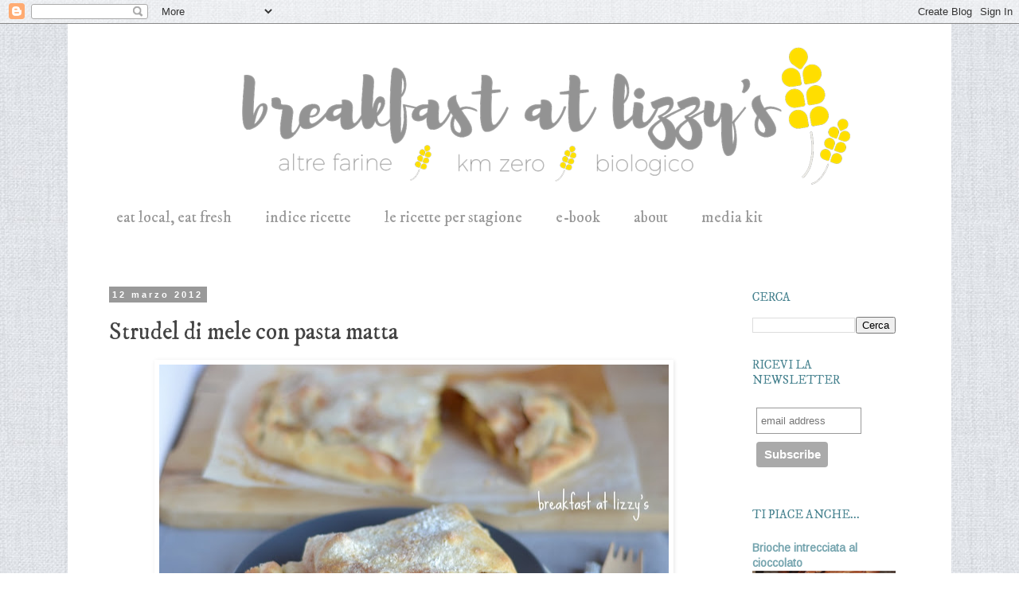

--- FILE ---
content_type: text/html; charset=UTF-8
request_url: https://breakfastatlizzy.blogspot.com/2012/03/strudel-di-pasta-matta.html
body_size: 24845
content:
<!DOCTYPE html>
<html class='v2' dir='ltr' xmlns='http://www.w3.org/1999/xhtml' xmlns:b='http://www.google.com/2005/gml/b' xmlns:data='http://www.google.com/2005/gml/data' xmlns:expr='http://www.google.com/2005/gml/expr'>
<head>
<link href='https://www.blogger.com/static/v1/widgets/4128112664-css_bundle_v2.css' rel='stylesheet' type='text/css'/>
<meta content='IE=EmulateIE7' http-equiv='X-UA-Compatible'/>
<meta content='width=1100' name='viewport'/>
<meta content='text/html; charset=UTF-8' http-equiv='Content-Type'/>
<meta content='blogger' name='generator'/>
<link href='https://breakfastatlizzy.blogspot.com/favicon.ico' rel='icon' type='image/x-icon'/>
<link href='https://breakfastatlizzy.blogspot.com/2012/03/strudel-di-pasta-matta.html' rel='canonical'/>
<link rel="alternate" type="application/atom+xml" title="breakfast at lizzy&#39;s - Atom" href="https://breakfastatlizzy.blogspot.com/feeds/posts/default" />
<link rel="alternate" type="application/rss+xml" title="breakfast at lizzy&#39;s - RSS" href="https://breakfastatlizzy.blogspot.com/feeds/posts/default?alt=rss" />
<link rel="service.post" type="application/atom+xml" title="breakfast at lizzy&#39;s - Atom" href="https://www.blogger.com/feeds/6107709198206077103/posts/default" />

<link rel="alternate" type="application/atom+xml" title="breakfast at lizzy&#39;s - Atom" href="https://breakfastatlizzy.blogspot.com/feeds/2791807749272818830/comments/default" />
<!--Can't find substitution for tag [blog.ieCssRetrofitLinks]-->
<link href='https://blogger.googleusercontent.com/img/b/R29vZ2xl/AVvXsEgJ5zfcDzfg-KIf5JGogw_GXf6KlTWePKL3bCUi0epCWVl_ep0IKdHdpBbLrTOosrnEt2Nfly3NzoFbyGOrubRbxIw4WStG8QfhP6e83JM42tzoE4VDyuPkse2AfQatPSTqeP0_fHz0MZU/s640/DSC_0115_strudel.jpg' rel='image_src'/>
<meta content='https://breakfastatlizzy.blogspot.com/2012/03/strudel-di-pasta-matta.html' property='og:url'/>
<meta content='Strudel di mele con pasta matta' property='og:title'/>
<meta content='     Buon lunedì!   Dopo una domenica mattina passata a infornare e fotografare e un pomeriggio passato sul divano a dormire (a me la primav...' property='og:description'/>
<meta content='https://blogger.googleusercontent.com/img/b/R29vZ2xl/AVvXsEgJ5zfcDzfg-KIf5JGogw_GXf6KlTWePKL3bCUi0epCWVl_ep0IKdHdpBbLrTOosrnEt2Nfly3NzoFbyGOrubRbxIw4WStG8QfhP6e83JM42tzoE4VDyuPkse2AfQatPSTqeP0_fHz0MZU/w1200-h630-p-k-no-nu/DSC_0115_strudel.jpg' property='og:image'/>
<title>breakfast at lizzy's: Strudel di mele con pasta matta</title>
<style type='text/css'>@font-face{font-family:'Arimo';font-style:normal;font-weight:400;font-display:swap;src:url(//fonts.gstatic.com/s/arimo/v35/P5sfzZCDf9_T_3cV7NCUECyoxNk37cxcDRrBdwcoaaQwpBQ.woff2)format('woff2');unicode-range:U+0460-052F,U+1C80-1C8A,U+20B4,U+2DE0-2DFF,U+A640-A69F,U+FE2E-FE2F;}@font-face{font-family:'Arimo';font-style:normal;font-weight:400;font-display:swap;src:url(//fonts.gstatic.com/s/arimo/v35/P5sfzZCDf9_T_3cV7NCUECyoxNk37cxcBBrBdwcoaaQwpBQ.woff2)format('woff2');unicode-range:U+0301,U+0400-045F,U+0490-0491,U+04B0-04B1,U+2116;}@font-face{font-family:'Arimo';font-style:normal;font-weight:400;font-display:swap;src:url(//fonts.gstatic.com/s/arimo/v35/P5sfzZCDf9_T_3cV7NCUECyoxNk37cxcDBrBdwcoaaQwpBQ.woff2)format('woff2');unicode-range:U+1F00-1FFF;}@font-face{font-family:'Arimo';font-style:normal;font-weight:400;font-display:swap;src:url(//fonts.gstatic.com/s/arimo/v35/P5sfzZCDf9_T_3cV7NCUECyoxNk37cxcAxrBdwcoaaQwpBQ.woff2)format('woff2');unicode-range:U+0370-0377,U+037A-037F,U+0384-038A,U+038C,U+038E-03A1,U+03A3-03FF;}@font-face{font-family:'Arimo';font-style:normal;font-weight:400;font-display:swap;src:url(//fonts.gstatic.com/s/arimo/v35/P5sfzZCDf9_T_3cV7NCUECyoxNk37cxcAhrBdwcoaaQwpBQ.woff2)format('woff2');unicode-range:U+0307-0308,U+0590-05FF,U+200C-2010,U+20AA,U+25CC,U+FB1D-FB4F;}@font-face{font-family:'Arimo';font-style:normal;font-weight:400;font-display:swap;src:url(//fonts.gstatic.com/s/arimo/v35/P5sfzZCDf9_T_3cV7NCUECyoxNk37cxcDxrBdwcoaaQwpBQ.woff2)format('woff2');unicode-range:U+0102-0103,U+0110-0111,U+0128-0129,U+0168-0169,U+01A0-01A1,U+01AF-01B0,U+0300-0301,U+0303-0304,U+0308-0309,U+0323,U+0329,U+1EA0-1EF9,U+20AB;}@font-face{font-family:'Arimo';font-style:normal;font-weight:400;font-display:swap;src:url(//fonts.gstatic.com/s/arimo/v35/P5sfzZCDf9_T_3cV7NCUECyoxNk37cxcDhrBdwcoaaQwpBQ.woff2)format('woff2');unicode-range:U+0100-02BA,U+02BD-02C5,U+02C7-02CC,U+02CE-02D7,U+02DD-02FF,U+0304,U+0308,U+0329,U+1D00-1DBF,U+1E00-1E9F,U+1EF2-1EFF,U+2020,U+20A0-20AB,U+20AD-20C0,U+2113,U+2C60-2C7F,U+A720-A7FF;}@font-face{font-family:'Arimo';font-style:normal;font-weight:400;font-display:swap;src:url(//fonts.gstatic.com/s/arimo/v35/P5sfzZCDf9_T_3cV7NCUECyoxNk37cxcABrBdwcoaaQw.woff2)format('woff2');unicode-range:U+0000-00FF,U+0131,U+0152-0153,U+02BB-02BC,U+02C6,U+02DA,U+02DC,U+0304,U+0308,U+0329,U+2000-206F,U+20AC,U+2122,U+2191,U+2193,U+2212,U+2215,U+FEFF,U+FFFD;}@font-face{font-family:'Crushed';font-style:normal;font-weight:400;font-display:swap;src:url(//fonts.gstatic.com/s/crushed/v32/U9Mc6dym6WXImTlFf1AVuaixPzHIug.woff2)format('woff2');unicode-range:U+0100-02BA,U+02BD-02C5,U+02C7-02CC,U+02CE-02D7,U+02DD-02FF,U+0304,U+0308,U+0329,U+1D00-1DBF,U+1E00-1E9F,U+1EF2-1EFF,U+2020,U+20A0-20AB,U+20AD-20C0,U+2113,U+2C60-2C7F,U+A720-A7FF;}@font-face{font-family:'Crushed';font-style:normal;font-weight:400;font-display:swap;src:url(//fonts.gstatic.com/s/crushed/v32/U9Mc6dym6WXImTlFf14VuaixPzE.woff2)format('woff2');unicode-range:U+0000-00FF,U+0131,U+0152-0153,U+02BB-02BC,U+02C6,U+02DA,U+02DC,U+0304,U+0308,U+0329,U+2000-206F,U+20AC,U+2122,U+2191,U+2193,U+2212,U+2215,U+FEFF,U+FFFD;}@font-face{font-family:'IM Fell DW Pica';font-style:normal;font-weight:400;font-display:swap;src:url(//fonts.gstatic.com/s/imfelldwpica/v16/2sDGZGRQotv9nbn2qSl0TxXVYNwNYwnVnCwsMA.woff2)format('woff2');unicode-range:U+0000-00FF,U+0131,U+0152-0153,U+02BB-02BC,U+02C6,U+02DA,U+02DC,U+0304,U+0308,U+0329,U+2000-206F,U+20AC,U+2122,U+2191,U+2193,U+2212,U+2215,U+FEFF,U+FFFD;}</style>
<style id='page-skin-1' type='text/css'><!--
/*
-----------------------------------------------
Blogger Template Style
Name:     Simple
Designer: Blogger
URL:      www.blogger.com
----------------------------------------------- */
/* Content
----------------------------------------------- */
body {
font: normal normal 12px Arimo;
color: #444444;
background: #ffffff url(//1.bp.blogspot.com/-SOZjDMswe7A/TwoJdJY0MvI/AAAAAAAACD0/8DvQdURoBMc/s0/GRIGIO%2B1%2BSFONDO.jpg) repeat scroll top left;
padding: 0 0 0 0;
}
html body .region-inner {
min-width: 0;
max-width: 100%;
width: auto;
}
h2 {
font-size: 22px;
}
a:link {
text-decoration:none;
color: #76a5af;
}
a:visited {
text-decoration:none;
color: #45818e;
}
a:hover {
text-decoration:underline;
color: #45818e;
}
.body-fauxcolumn-outer .fauxcolumn-inner {
background: transparent none repeat scroll top left;
_background-image: none;
}
.body-fauxcolumn-outer .cap-top {
position: absolute;
z-index: 1;
height: 400px;
width: 100%;
}
.body-fauxcolumn-outer .cap-top .cap-left {
width: 100%;
background: transparent none repeat-x scroll top left;
_background-image: none;
}
.content-outer {
-moz-box-shadow: 0 0 0 rgba(0, 0, 0, .15);
-webkit-box-shadow: 0 0 0 rgba(0, 0, 0, .15);
-goog-ms-box-shadow: 0 0 0 #333333;
box-shadow: 0 0 0 rgba(0, 0, 0, .15);
margin-bottom: 1px;
}
.content-inner {
padding: 10px 40px;
}
.content-inner {
background-color: #ffffff;
}
/* Header
----------------------------------------------- */
.header-outer {
background: transparent none repeat-x scroll 0 -400px;
_background-image: none;
}
.Header h1 {
font: normal normal 70px Crushed;
color: #333333;
text-shadow: 0 0 0 rgba(0, 0, 0, .2);
}
.Header h1 a {
color: #333333;
}
.Header .description {
font-size: 18px;
color: #333333;
}
.header-inner .Header .titlewrapper {
padding: 22px 0;
}
.header-inner .Header .descriptionwrapper {
padding: 0 0;
}
/* Tabs
----------------------------------------------- */
.tabs-inner .section:first-child {
border-top: 0 solid #ffffff;
}
.tabs-inner .section:first-child ul {
margin-top: -1px;
border-top: 1px solid #ffffff;
border-left: 1px solid #ffffff;
border-right: 1px solid #ffffff;
}
.tabs-inner .widget ul {
background: #ffffff none repeat-x scroll 0 -800px;
_background-image: none;
border-bottom: 1px solid #ffffff;
margin-top: 0;
margin-left: -30px;
margin-right: -30px;
}
.tabs-inner .widget li a {
display: inline-block;
padding: .6em 1em;
font: normal normal 20px IM Fell DW Pica;
color: #999999;
border-left: 1px solid #ffffff;
border-right: 1px solid #ffffff;
}
.tabs-inner .widget li:first-child a {
border-left: none;
}
.tabs-inner .widget li.selected a, .tabs-inner .widget li a:hover {
color: #444444;
background-color: #ffffff;
text-decoration: none;
}
/* Columns
----------------------------------------------- */
.main-outer {
border-top: 0 solid transparent;
}
.fauxcolumn-left-outer .fauxcolumn-inner {
border-right: 1px solid transparent;
}
.fauxcolumn-right-outer .fauxcolumn-inner {
border-left: 1px solid transparent;
}
/* Headings
----------------------------------------------- */
div.widget > h2,
div.widget h2.title {
margin: 0 0 1em 0;
font: normal normal 15px IM Fell DW Pica;
color: #45818e;
}
/* Widgets
----------------------------------------------- */
.widget .zippy {
color: #999999;
text-shadow: 2px 2px 1px rgba(0, 0, 0, .1);
}
.widget .popular-posts ul {
list-style: none;
}
/* Posts
----------------------------------------------- */
h2.date-header {
font: normal bold 11px Arial, Tahoma, Helvetica, FreeSans, sans-serif;
}
.date-header span {
background-color: #999999;
color: #ffffff;
padding: 0.4em;
letter-spacing: 3px;
margin: inherit;
}
.main-inner {
padding-top: 35px;
padding-bottom: 65px;
}
.main-inner .column-center-inner {
padding: 0 0;
}
.main-inner .column-center-inner .section {
margin: 0 1em;
}
.post {
margin: 0 0 45px 0;
}
h3.post-title, .comments h4 {
font: normal normal 30px IM Fell DW Pica;
margin: .75em 0 0;
}
.post-body {
font-size: 110%;
line-height: 1.4;
position: relative;
}
.post-body img, .post-body .tr-caption-container, .Profile img, .Image img,
.BlogList .item-thumbnail img {
padding: 2px;
background: #ffffff;
border: 1px solid #ffffff;
-moz-box-shadow: 1px 1px 5px rgba(0, 0, 0, .1);
-webkit-box-shadow: 1px 1px 5px rgba(0, 0, 0, .1);
box-shadow: 1px 1px 5px rgba(0, 0, 0, .1);
}
.post-body img, .post-body .tr-caption-container {
padding: 5px;
}
.post-body .tr-caption-container {
color: #666666;
}
.post-body .tr-caption-container img {
padding: 0;
background: transparent;
border: none;
-moz-box-shadow: 0 0 0 rgba(0, 0, 0, .1);
-webkit-box-shadow: 0 0 0 rgba(0, 0, 0, .1);
box-shadow: 0 0 0 rgba(0, 0, 0, .1);
}
.post-header {
margin: 0 0 1.5em;
line-height: 1.6;
font-size: 90%;
}
.post-footer {
margin: 20px -2px 0;
padding: 5px 10px;
color: #666666;
background-color: #eeeeee;
border-bottom: 1px solid #eeeeee;
line-height: 1.6;
font-size: 90%;
}
#comments .comment-author {
padding-top: 1.5em;
border-top: 1px solid transparent;
background-position: 0 1.5em;
}
#comments .comment-author:first-child {
padding-top: 0;
border-top: none;
}
.avatar-image-container {
margin: .2em 0 0;
}
#comments .avatar-image-container img {
border: 1px solid #ffffff;
}
/* Comments
----------------------------------------------- */
.comments .comments-content .icon.blog-author {
background-repeat: no-repeat;
background-image: url([data-uri]);
}
.comments .comments-content .loadmore a {
border-top: 1px solid #999999;
border-bottom: 1px solid #999999;
}
.comments .comment-thread.inline-thread {
background-color: #eeeeee;
}
.comments .continue {
border-top: 2px solid #999999;
}
/* Accents
---------------------------------------------- */
.section-columns td.columns-cell {
border-left: 1px solid transparent;
}
.blog-pager {
background: transparent url(//www.blogblog.com/1kt/simple/paging_dot.png) repeat-x scroll top center;
}
.blog-pager-older-link, .home-link,
.blog-pager-newer-link {
background-color: #ffffff;
padding: 5px;
}
.footer-outer {
border-top: 1px dashed #bbbbbb;
}
/* Mobile
----------------------------------------------- */
body.mobile  {
background-size: auto;
}
.mobile .body-fauxcolumn-outer {
background: transparent none repeat scroll top left;
}
.mobile .body-fauxcolumn-outer .cap-top {
background-size: 100% auto;
}
.mobile .content-outer {
-webkit-box-shadow: 0 0 3px rgba(0, 0, 0, .15);
box-shadow: 0 0 3px rgba(0, 0, 0, .15);
}
.mobile .tabs-inner .widget ul {
margin-left: 0;
margin-right: 0;
}
.mobile .post {
margin: 0;
}
.mobile .main-inner .column-center-inner .section {
margin: 0;
}
.mobile .date-header span {
padding: 0.1em 10px;
margin: 0 -10px;
}
.mobile h3.post-title {
margin: 0;
}
.mobile .blog-pager {
background: transparent none no-repeat scroll top center;
}
.mobile .footer-outer {
border-top: none;
}
.mobile .main-inner, .mobile .footer-inner {
background-color: #ffffff;
}
.mobile-index-contents {
color: #444444;
}
.mobile-link-button {
background-color: #76a5af;
}
.mobile-link-button a:link, .mobile-link-button a:visited {
color: #ffffff;
}
.mobile .tabs-inner .section:first-child {
border-top: none;
}
.mobile .tabs-inner .PageList .widget-content {
background-color: #ffffff;
color: #444444;
border-top: 1px solid #ffffff;
border-bottom: 1px solid #ffffff;
}
.mobile .tabs-inner .PageList .widget-content .pagelist-arrow {
border-left: 1px solid #ffffff;
}

--></style>
<style id='template-skin-1' type='text/css'><!--
body {
min-width: 1110px;
}
.content-outer, .content-fauxcolumn-outer, .region-inner {
min-width: 1110px;
max-width: 1110px;
_width: 1110px;
}
.main-inner .columns {
padding-left: 0px;
padding-right: 240px;
}
.main-inner .fauxcolumn-center-outer {
left: 0px;
right: 240px;
/* IE6 does not respect left and right together */
_width: expression(this.parentNode.offsetWidth -
parseInt("0px") -
parseInt("240px") + 'px');
}
.main-inner .fauxcolumn-left-outer {
width: 0px;
}
.main-inner .fauxcolumn-right-outer {
width: 240px;
}
.main-inner .column-left-outer {
width: 0px;
right: 100%;
margin-left: -0px;
}
.main-inner .column-right-outer {
width: 240px;
margin-right: -240px;
}
#layout {
min-width: 0;
}
#layout .content-outer {
min-width: 0;
width: 800px;
}
#layout .region-inner {
min-width: 0;
width: auto;
}
--></style>
<link href='https://www.blogger.com/dyn-css/authorization.css?targetBlogID=6107709198206077103&amp;zx=6622aaca-3854-4b20-83bb-c54824e0c3df' media='none' onload='if(media!=&#39;all&#39;)media=&#39;all&#39;' rel='stylesheet'/><noscript><link href='https://www.blogger.com/dyn-css/authorization.css?targetBlogID=6107709198206077103&amp;zx=6622aaca-3854-4b20-83bb-c54824e0c3df' rel='stylesheet'/></noscript>
<meta name='google-adsense-platform-account' content='ca-host-pub-1556223355139109'/>
<meta name='google-adsense-platform-domain' content='blogspot.com'/>

<!-- data-ad-client=ca-pub-4068781644973661 -->

</head>
<!-- Go to www.addthis.com/dashboard to customize your tools -->
<script src='//s7.addthis.com/js/300/addthis_widget.js#pubid=ra-53f7024233bb4759' type='text/javascript'></script>
<body class='loading variant-simplysimple'>
<div class='navbar section' id='navbar'><div class='widget Navbar' data-version='1' id='Navbar1'><script type="text/javascript">
    function setAttributeOnload(object, attribute, val) {
      if(window.addEventListener) {
        window.addEventListener('load',
          function(){ object[attribute] = val; }, false);
      } else {
        window.attachEvent('onload', function(){ object[attribute] = val; });
      }
    }
  </script>
<div id="navbar-iframe-container"></div>
<script type="text/javascript" src="https://apis.google.com/js/platform.js"></script>
<script type="text/javascript">
      gapi.load("gapi.iframes:gapi.iframes.style.bubble", function() {
        if (gapi.iframes && gapi.iframes.getContext) {
          gapi.iframes.getContext().openChild({
              url: 'https://www.blogger.com/navbar/6107709198206077103?po\x3d2791807749272818830\x26origin\x3dhttps://breakfastatlizzy.blogspot.com',
              where: document.getElementById("navbar-iframe-container"),
              id: "navbar-iframe"
          });
        }
      });
    </script><script type="text/javascript">
(function() {
var script = document.createElement('script');
script.type = 'text/javascript';
script.src = '//pagead2.googlesyndication.com/pagead/js/google_top_exp.js';
var head = document.getElementsByTagName('head')[0];
if (head) {
head.appendChild(script);
}})();
</script>
</div></div>
<div class='body-fauxcolumns'>
<div class='fauxcolumn-outer body-fauxcolumn-outer'>
<div class='cap-top'>
<div class='cap-left'></div>
<div class='cap-right'></div>
</div>
<div class='fauxborder-left'>
<div class='fauxborder-right'></div>
<div class='fauxcolumn-inner'>
</div>
</div>
<div class='cap-bottom'>
<div class='cap-left'></div>
<div class='cap-right'></div>
</div>
</div>
</div>
<div class='content'>
<div class='content-fauxcolumns'>
<div class='fauxcolumn-outer content-fauxcolumn-outer'>
<div class='cap-top'>
<div class='cap-left'></div>
<div class='cap-right'></div>
</div>
<div class='fauxborder-left'>
<div class='fauxborder-right'></div>
<div class='fauxcolumn-inner'>
</div>
</div>
<div class='cap-bottom'>
<div class='cap-left'></div>
<div class='cap-right'></div>
</div>
</div>
</div>
<div class='content-outer'>
<div class='content-cap-top cap-top'>
<div class='cap-left'></div>
<div class='cap-right'></div>
</div>
<div class='fauxborder-left content-fauxborder-left'>
<div class='fauxborder-right content-fauxborder-right'></div>
<div class='content-inner'>
<header>
<div class='header-outer'>
<div class='header-cap-top cap-top'>
<div class='cap-left'></div>
<div class='cap-right'></div>
</div>
<div class='fauxborder-left header-fauxborder-left'>
<div class='fauxborder-right header-fauxborder-right'></div>
<div class='region-inner header-inner'>
<div class='header section' id='header'><div class='widget Header' data-version='1' id='Header1'>
<div id='header-inner'>
<a href='https://breakfastatlizzy.blogspot.com/' style='display: block'>
<img alt='breakfast at lizzy&#39;s' height='209px; ' id='Header1_headerimg' src='https://blogger.googleusercontent.com/img/b/R29vZ2xl/AVvXsEgD-ShcrnUQm2JFw5kzQGvcXZiOuLZKJP7OMNmM20PFX_tpy1ZBnRaRDht2o7Yslqp6-GlS-kclrafnR0YuLqIht7xgf0_vlMA8nWk0r2fMwvDO6KBSmYAZguMAHIoqXwkkmddEiRwaGmQ/s1600/breakfast+at+lizzy%2527s_grano.png' style='display: block' width='1030px; '/>
</a>
</div>
</div></div>
</div>
</div>
<div class='header-cap-bottom cap-bottom'>
<div class='cap-left'></div>
<div class='cap-right'></div>
</div>
</div>
</header>
<div class='tabs-outer'>
<div class='tabs-cap-top cap-top'>
<div class='cap-left'></div>
<div class='cap-right'></div>
</div>
<div class='fauxborder-left tabs-fauxborder-left'>
<div class='fauxborder-right tabs-fauxborder-right'></div>
<div class='region-inner tabs-inner'>
<div class='tabs section' id='crosscol'><div class='widget PageList' data-version='1' id='PageList1'>
<h2>Pagine</h2>
<div class='widget-content'>
<ul>
<li>
<a href='https://breakfastatlizzy.blogspot.com/p/eat-local-eat-fresh.html'>eat local, eat fresh</a>
</li>
<li>
<a href='https://breakfastatlizzy.blogspot.com/p/in.html'>indice ricette</a>
</li>
<li>
<a href='https://breakfastatlizzy.blogspot.com/p/le-ricette-per-stagione.html'>le ricette per stagione</a>
</li>
<li>
<a href='https://breakfastatlizzy.blogspot.com/p/e-book-gratuiti.html'>e-book</a>
</li>
<li>
<a href='https://breakfastatlizzy.blogspot.com/p/about-me.html'>about</a>
</li>
<li>
<a href='https://breakfastatlizzy.blogspot.com/p/letture-interessanti.html'>media kit</a>
</li>
</ul>
<div class='clear'></div>
</div>
</div></div>
<div class='tabs section' id='crosscol-overflow'><div class='widget HTML' data-version='1' id='HTML4'>
<h2 class='title'>Mi trovi qui</h2>
<div class='widget-content'>
<!-- Go to www.addthis.com/dashboard to customize your tools -->
<div class="addthis_horizontal_follow_toolbox"></div>
</div>
<div class='clear'></div>
</div></div>
</div>
</div>
<div class='tabs-cap-bottom cap-bottom'>
<div class='cap-left'></div>
<div class='cap-right'></div>
</div>
</div>
<div class='main-outer'>
<div class='main-cap-top cap-top'>
<div class='cap-left'></div>
<div class='cap-right'></div>
</div>
<div class='fauxborder-left main-fauxborder-left'>
<div class='fauxborder-right main-fauxborder-right'></div>
<div class='region-inner main-inner'>
<div class='columns fauxcolumns'>
<div class='fauxcolumn-outer fauxcolumn-center-outer'>
<div class='cap-top'>
<div class='cap-left'></div>
<div class='cap-right'></div>
</div>
<div class='fauxborder-left'>
<div class='fauxborder-right'></div>
<div class='fauxcolumn-inner'>
</div>
</div>
<div class='cap-bottom'>
<div class='cap-left'></div>
<div class='cap-right'></div>
</div>
</div>
<div class='fauxcolumn-outer fauxcolumn-left-outer'>
<div class='cap-top'>
<div class='cap-left'></div>
<div class='cap-right'></div>
</div>
<div class='fauxborder-left'>
<div class='fauxborder-right'></div>
<div class='fauxcolumn-inner'>
</div>
</div>
<div class='cap-bottom'>
<div class='cap-left'></div>
<div class='cap-right'></div>
</div>
</div>
<div class='fauxcolumn-outer fauxcolumn-right-outer'>
<div class='cap-top'>
<div class='cap-left'></div>
<div class='cap-right'></div>
</div>
<div class='fauxborder-left'>
<div class='fauxborder-right'></div>
<div class='fauxcolumn-inner'>
</div>
</div>
<div class='cap-bottom'>
<div class='cap-left'></div>
<div class='cap-right'></div>
</div>
</div>
<!-- corrects IE6 width calculation -->
<div class='columns-inner'>
<div class='column-center-outer'>
<div class='column-center-inner'>
<div class='main section' id='main'><div class='widget Blog' data-version='1' id='Blog1'>
<div class='blog-posts hfeed'>

          <div class="date-outer">
        
<h2 class='date-header'><span>12 marzo 2012</span></h2>

          <div class="date-posts">
        
<div class='post-outer'>
<div class='post hentry'>
<a name='2791807749272818830'></a>
<h3 class='post-title entry-title'>
Strudel di mele con pasta matta
</h3>
<div class='post-header'>
<div class='post-header-line-1'></div>
</div>
<div class='post-body entry-content' id='post-body-2791807749272818830'>
<div class="separator" style="clear: both; text-align: center;">
<a href="https://blogger.googleusercontent.com/img/b/R29vZ2xl/AVvXsEgJ5zfcDzfg-KIf5JGogw_GXf6KlTWePKL3bCUi0epCWVl_ep0IKdHdpBbLrTOosrnEt2Nfly3NzoFbyGOrubRbxIw4WStG8QfhP6e83JM42tzoE4VDyuPkse2AfQatPSTqeP0_fHz0MZU/s1600/DSC_0115_strudel.jpg" imageanchor="1" style="margin-left: 1em; margin-right: 1em;"><img border="0" height="426" src="https://blogger.googleusercontent.com/img/b/R29vZ2xl/AVvXsEgJ5zfcDzfg-KIf5JGogw_GXf6KlTWePKL3bCUi0epCWVl_ep0IKdHdpBbLrTOosrnEt2Nfly3NzoFbyGOrubRbxIw4WStG8QfhP6e83JM42tzoE4VDyuPkse2AfQatPSTqeP0_fHz0MZU/s640/DSC_0115_strudel.jpg" width="640" /></a></div>
<div style="text-align: justify;">
<u><br /></u></div>
<div style="text-align: justify;">
<span style="font-family: &quot;georgia&quot; , &quot;times new roman&quot; , serif; font-size: large;">Buon lunedì!</span></div>
<div style="text-align: justify;">
<span style="font-family: &quot;georgia&quot; , &quot;times new roman&quot; , serif; font-size: large;">Dopo una domenica mattina passata a infornare e fotografare e un pomeriggio passato sul divano a dormire (a me la primavera fa questo effetto qui) è arrivato il momento di raccontarvi di questo strudel.</span></div>
<div style="text-align: justify;">
<span style="font-family: &quot;georgia&quot; , &quot;times new roman&quot; , serif; font-size: large;">Stavo pigramente sfogliando le riviste di cucina accumulate nel tempo, quando mi è saltata all'occhio questa "<b>pasta matta</b>", che avevo già visto in giro, ma non mi ero soffermata sugli ingredienti. Una <b>ricetta light</b>&nbsp;da provare subito, subito.</span></div>
<div style="text-align: justify;">
<span style="font-family: &quot;georgia&quot; , &quot;times new roman&quot; , serif; font-size: large;">Infatti, se notate, nell'impasto non c'è traccia di burro, né di uovo e c'è pochissimo zucchero.</span></div>
<span style="font-family: &quot;georgia&quot; , &quot;times new roman&quot; , serif; font-size: large;">Mi è molto piaciuto l'effetto croccante sulla superficie ma la prossima volta aggiungerei un po' di zucchero in più nell'interno.</span><br />
<b><span style="font-family: &quot;georgia&quot; , &quot;times new roman&quot; , serif; font-size: large;">Voi l'avete mai provata la pasta matta?</span></b><br />
<u></u><br />
<a name="more"></a><u><br /></u>
<br />
<div class="separator" style="clear: both; text-align: center;">
<a href="https://blogger.googleusercontent.com/img/b/R29vZ2xl/AVvXsEiczqz2mREy8F_bZ9i6RZaEQkoKXp3MGgqH8cJ7bGuOx3v5odfPL38KDxmTY0PBq2Gk-BfQRj1ED5YVRdbEcA-zt_dg10J3hnTuGUe9AJpu0yRLaXLvH83x5anUwcLRNcW6OHKXrSZ_3y8/s1600/DSC_0120_strudel.jpg" imageanchor="1" style="margin-left: 1em; margin-right: 1em;"><img border="0" height="640" src="https://blogger.googleusercontent.com/img/b/R29vZ2xl/AVvXsEiczqz2mREy8F_bZ9i6RZaEQkoKXp3MGgqH8cJ7bGuOx3v5odfPL38KDxmTY0PBq2Gk-BfQRj1ED5YVRdbEcA-zt_dg10J3hnTuGUe9AJpu0yRLaXLvH83x5anUwcLRNcW6OHKXrSZ_3y8/s640/DSC_0120_strudel.jpg" width="425" /></a></div>
<u><br /></u>
<br />
<div class="separator" style="clear: both; text-align: center;">
<a href="https://blogger.googleusercontent.com/img/b/R29vZ2xl/AVvXsEgoj8U1RAgLG0k9VL2eKY51x-I6RTOGqbh0ov89i2ujf1pNIhSwGdEp_vNgqMDj7wZ5LxDLR76smXe8mkoElGFw5xkO_4MROLBvXgzPiUQxa6H8WOmnai0SGaDBvrSc8FoqUJ0p4o20eSI/s1600/APERTURA+RICETTA.png" imageanchor="1" style="margin-left: 1em; margin-right: 1em;"><img border="0" height="95" src="https://blogger.googleusercontent.com/img/b/R29vZ2xl/AVvXsEgoj8U1RAgLG0k9VL2eKY51x-I6RTOGqbh0ov89i2ujf1pNIhSwGdEp_vNgqMDj7wZ5LxDLR76smXe8mkoElGFw5xkO_4MROLBvXgzPiUQxa6H8WOmnai0SGaDBvrSc8FoqUJ0p4o20eSI/s320/APERTURA+RICETTA.png" width="320" /></a></div>
<div class="separator" style="clear: both; text-align: center;">
<br /></div>
<h3 style="clear: both; text-align: center;">
<span style="color: #444444; font-family: &quot;georgia&quot; , &quot;times new roman&quot; , serif; font-size: large;">Strudel di mele con pasta matta</span></h3>
<div class="separator" style="clear: both; text-align: right;">
<br /></div>
<div style="text-align: center;">
<span style="font-family: &quot;georgia&quot; , &quot;times new roman&quot; , serif; font-size: large;"><u>Ingredienti</u> per <b>uno strudel</b></span></div>
<div style="text-align: center;">
<i><span style="font-family: &quot;georgia&quot; , &quot;times new roman&quot; , serif; font-size: large;">da La Cucina Italiana ottobre 2011</span></i></div>
<div style="text-align: center;">
<span style="font-family: &quot;georgia&quot; , &quot;times new roman&quot; , serif; font-size: large;">Per la <u>pasta</u></span></div>
<div style="text-align: center;">
<span style="font-family: &quot;georgia&quot; , &quot;times new roman&quot; , serif; font-size: large;">200 gr. di farina 0</span></div>
<div style="text-align: center;">
<span style="font-family: &quot;georgia&quot; , &quot;times new roman&quot; , serif; font-size: large;">40 gr. di farina di riso</span></div>
<div style="text-align: center;">
<span style="font-family: &quot;georgia&quot; , &quot;times new roman&quot; , serif; font-size: large;">un pizzico di sale</span></div>
<div style="text-align: center;">
<span style="font-family: &quot;georgia&quot; , &quot;times new roman&quot; , serif; font-size: large;">35 gr. di zucchero a velo</span></div>
<div style="text-align: center;">
<span style="font-family: &quot;georgia&quot; , &quot;times new roman&quot; , serif; font-size: large;">120 gr. di acqua</span></div>
<div style="text-align: center;">
<span style="font-family: &quot;georgia&quot; , &quot;times new roman&quot; , serif; font-size: large;"><br /></span></div>
<div style="text-align: center;">
<span style="font-family: &quot;georgia&quot; , &quot;times new roman&quot; , serif; font-size: large;">Per il <u>ripieno</u></span></div>
<div style="text-align: center;">
<span style="font-family: &quot;georgia&quot; , &quot;times new roman&quot; , serif; font-size: large;">3 mele golden</span></div>
<div style="text-align: center;">
<span style="font-family: &quot;georgia&quot; , &quot;times new roman&quot; , serif; font-size: large;">120 gr. di marmellata di arance (per me di mele e cannella)</span></div>
<div style="text-align: center;">
<span style="font-family: &quot;georgia&quot; , &quot;times new roman&quot; , serif; font-size: large;">40 gr. di biscotti secchi sbriciolati</span></div>
<div style="text-align: center;">
<span style="font-family: &quot;georgia&quot; , &quot;times new roman&quot; , serif; font-size: large;">semini di una stecca di vaniglia</span></div>
<br />
<ul>
<li><span style="font-family: &quot;georgia&quot; , &quot;times new roman&quot; , serif; font-size: large;">Preparate il ripieno: sbucciate e tagliate a pezzetti le mele e mettetele in una ciotola, aggiungete la marmellata, i biscotti e i semini di vaniglia. Lasciate riposare.</span></li>
<li><span style="font-family: &quot;georgia&quot; , &quot;times new roman&quot; , serif; font-size: large;">Preparate la pasta matta: in una ciotola versate le farine, il sale, lo zucchero, aggiungete l'acqua e formate una palla omogenea ed elastica.</span></li>
<li><span style="font-family: &quot;georgia&quot; , &quot;times new roman&quot; , serif; font-size: large;">Stendete la pasta il più possibile sottile (più sottile la stenderete e più croccante sarà il risultato finale) versate all'interno il ripieno e sigillate lo strudel lateralmente.</span></li>
<li><span style="font-family: &quot;georgia&quot; , &quot;times new roman&quot; , serif; font-size: large;">Sistemate lo strudel su una placca rivestita di carta da forno.&nbsp;</span></li>
<li><span style="font-family: &quot;georgia&quot; , &quot;times new roman&quot; , serif; font-size: large;">Spennellate la superficie con un po' di acqua e spolverate con dello zucchero a velo.</span></li>
<li><span style="font-family: &quot;georgia&quot; , &quot;times new roman&quot; , serif; font-size: large;">Infornate a 200&#176; per 20/25 minuti.</span></li>
<li><span style="font-family: &quot;georgia&quot; , &quot;times new roman&quot; , serif; font-size: large;">Servite tiepido.</span></li>
</ul>
<br />
<br />
<div class="separator" style="clear: both; text-align: center;">
<a href="https://blogger.googleusercontent.com/img/b/R29vZ2xl/AVvXsEig9_4DbCi4ResOerUXhwgbvtmUoNzCxNdokJfRDZjITdjCk_ccJJzVTpDpuoouSO7sQsRgfIHuVCgMYvP4YeR1OxqmUPMJ_EzLOePCzVZCD21sVw1as4L6BdsR9r7zmrAPjnjP4XUEi6E/s1600/DSC_0107_strudel.jpg" imageanchor="1" style="margin-left: 1em; margin-right: 1em;"><img border="0" height="425" src="https://blogger.googleusercontent.com/img/b/R29vZ2xl/AVvXsEig9_4DbCi4ResOerUXhwgbvtmUoNzCxNdokJfRDZjITdjCk_ccJJzVTpDpuoouSO7sQsRgfIHuVCgMYvP4YeR1OxqmUPMJ_EzLOePCzVZCD21sVw1as4L6BdsR9r7zmrAPjnjP4XUEi6E/s640/DSC_0107_strudel.jpg" width="640" /></a></div>
<div class="separator" style="clear: both; text-align: center;">
<br /></div>
<div class="separator" style="clear: both; text-align: justify;">
<span style="font-family: Georgia, Times New Roman, serif; font-size: x-large;"><a href="https://breakfastatlizzy.blogspot.it/2014/10/torta-di-mele-10-ricette-per-lautunno.html" target="_blank">Guarda qui la top ten delle Torte di mele!</a></span></div>
<div class="separator" style="clear: both; text-align: right;">
<br /></div>
<br>
</br>
<iframe allowTransparency='true' frameborder='0' scrolling='no' src='http://www.facebook.com/plugins/like.php?href=https://breakfastatlizzy.blogspot.com/2012/03/strudel-di-pasta-matta.html&layout=standard&show-  faces=true&width=530&height=60&action=like&colorscheme=light' style='border:none; overflow:hidden; width:530px; height:60px'></iframe>
<div style='clear: both;'></div>
</div>
<div class='post-footer'>
<div class='pfButton'><script src="//cdn.printfriendly.com/printfriendly.js" type="text/javascript"></script><a class='printfriendly' href='http://www.printfriendly.com' onclick='window.print(); return false;' title='Print an optimized version of this blog post or generate a PDF'><img alt="Print" src="https://lh3.googleusercontent.com/blogger_img_proxy/AEn0k_uYyy7MN0LRj16BLF05lcRLXAdCmL13dT0OFHa6d4is7IPkuVsRCc4jC8dfXgtVn5tAmRmUrXYXJ4AA085St6v318dfcw3oktLaG686Fbt046Ai=s0-d" style="border:none;"></a></div>
<div class='post-footer-line post-footer-line-1'><span class='post-comment-link'>
</span>
<span class='post-icons'>
<span class='item-action'>
<a href='https://www.blogger.com/email-post/6107709198206077103/2791807749272818830' title='Post per email'>
<img alt="" class="icon-action" height="13" src="//img1.blogblog.com/img/icon18_email.gif" width="18">
</a>
</span>
<span class='item-control blog-admin pid-190726713'>
<a href='https://www.blogger.com/post-edit.g?blogID=6107709198206077103&postID=2791807749272818830&from=pencil' title='Modifica post'>
<img alt='' class='icon-action' height='18' src='https://resources.blogblog.com/img/icon18_edit_allbkg.gif' width='18'/>
</a>
</span>
</span>
<div class='post-share-buttons goog-inline-block'>
<a class='goog-inline-block share-button sb-email' href='https://www.blogger.com/share-post.g?blogID=6107709198206077103&postID=2791807749272818830&target=email' target='_blank' title='Invia tramite email'>
<span class='share-button-link-text'>Invia tramite email</span>
</a><a class='goog-inline-block share-button sb-blog' href='https://www.blogger.com/share-post.g?blogID=6107709198206077103&postID=2791807749272818830&target=blog' onclick='window.open(this.href, "_blank", "height=270,width=475"); return false;' target='_blank' title='Postalo sul blog'>
<span class='share-button-link-text'>Postalo sul blog</span>
</a><a class='goog-inline-block share-button sb-twitter' href='https://www.blogger.com/share-post.g?blogID=6107709198206077103&postID=2791807749272818830&target=twitter' target='_blank' title='Condividi su X'>
<span class='share-button-link-text'>Condividi su X</span>
</a>
<a class='goog-inline-block share-button sb-facebook' href='https://www.blogger.com/share-post.g?blogID=6107709198206077103&postID=2791807749272818830&target=facebook' onclick='window.open(this.href, "_blank", "height=430,width=640"); return false;' target='_blank' title='Condividi su Facebook'>
<span class='share-button-link-text'>Condividi su Facebook</span>
</a>
</div>
</div>
<div class='post-footer-line post-footer-line-2'><span class='post-labels'>
parliamo di:
<a href='https://breakfastatlizzy.blogspot.com/search/label/autunno' rel='tag'>autunno</a>,
<a href='https://breakfastatlizzy.blogspot.com/search/label/crostate' rel='tag'>crostate</a>,
<a href='https://breakfastatlizzy.blogspot.com/search/label/dolci%20della%20tradizione' rel='tag'>dolci della tradizione</a>,
<a href='https://breakfastatlizzy.blogspot.com/search/label/farina%20di%20riso' rel='tag'>farina di riso</a>,
<a href='https://breakfastatlizzy.blogspot.com/search/label/frutta' rel='tag'>frutta</a>,
<a href='https://breakfastatlizzy.blogspot.com/search/label/inverno' rel='tag'>inverno</a>,
<a href='https://breakfastatlizzy.blogspot.com/search/label/mele' rel='tag'>mele</a>
</span>
</div>
<div class='post-footer-line post-footer-line-3'></div>
</div>
</div>
<div class='comments' id='comments'>
<a name='comments'></a>
<h4>29 commenti:</h4>
<div class='comments-content'>
<script async='async' src='' type='text/javascript'></script>
<script type='text/javascript'>
    (function() {
      var items = null;
      var msgs = null;
      var config = {};

// <![CDATA[
      var cursor = null;
      if (items && items.length > 0) {
        cursor = parseInt(items[items.length - 1].timestamp) + 1;
      }

      var bodyFromEntry = function(entry) {
        var text = (entry &&
                    ((entry.content && entry.content.$t) ||
                     (entry.summary && entry.summary.$t))) ||
            '';
        if (entry && entry.gd$extendedProperty) {
          for (var k in entry.gd$extendedProperty) {
            if (entry.gd$extendedProperty[k].name == 'blogger.contentRemoved') {
              return '<span class="deleted-comment">' + text + '</span>';
            }
          }
        }
        return text;
      }

      var parse = function(data) {
        cursor = null;
        var comments = [];
        if (data && data.feed && data.feed.entry) {
          for (var i = 0, entry; entry = data.feed.entry[i]; i++) {
            var comment = {};
            // comment ID, parsed out of the original id format
            var id = /blog-(\d+).post-(\d+)/.exec(entry.id.$t);
            comment.id = id ? id[2] : null;
            comment.body = bodyFromEntry(entry);
            comment.timestamp = Date.parse(entry.published.$t) + '';
            if (entry.author && entry.author.constructor === Array) {
              var auth = entry.author[0];
              if (auth) {
                comment.author = {
                  name: (auth.name ? auth.name.$t : undefined),
                  profileUrl: (auth.uri ? auth.uri.$t : undefined),
                  avatarUrl: (auth.gd$image ? auth.gd$image.src : undefined)
                };
              }
            }
            if (entry.link) {
              if (entry.link[2]) {
                comment.link = comment.permalink = entry.link[2].href;
              }
              if (entry.link[3]) {
                var pid = /.*comments\/default\/(\d+)\?.*/.exec(entry.link[3].href);
                if (pid && pid[1]) {
                  comment.parentId = pid[1];
                }
              }
            }
            comment.deleteclass = 'item-control blog-admin';
            if (entry.gd$extendedProperty) {
              for (var k in entry.gd$extendedProperty) {
                if (entry.gd$extendedProperty[k].name == 'blogger.itemClass') {
                  comment.deleteclass += ' ' + entry.gd$extendedProperty[k].value;
                } else if (entry.gd$extendedProperty[k].name == 'blogger.displayTime') {
                  comment.displayTime = entry.gd$extendedProperty[k].value;
                }
              }
            }
            comments.push(comment);
          }
        }
        return comments;
      };

      var paginator = function(callback) {
        if (hasMore()) {
          var url = config.feed + '?alt=json&v=2&orderby=published&reverse=false&max-results=50';
          if (cursor) {
            url += '&published-min=' + new Date(cursor).toISOString();
          }
          window.bloggercomments = function(data) {
            var parsed = parse(data);
            cursor = parsed.length < 50 ? null
                : parseInt(parsed[parsed.length - 1].timestamp) + 1
            callback(parsed);
            window.bloggercomments = null;
          }
          url += '&callback=bloggercomments';
          var script = document.createElement('script');
          script.type = 'text/javascript';
          script.src = url;
          document.getElementsByTagName('head')[0].appendChild(script);
        }
      };
      var hasMore = function() {
        return !!cursor;
      };
      var getMeta = function(key, comment) {
        if ('iswriter' == key) {
          var matches = !!comment.author
              && comment.author.name == config.authorName
              && comment.author.profileUrl == config.authorUrl;
          return matches ? 'true' : '';
        } else if ('deletelink' == key) {
          return config.baseUri + '/comment/delete/'
               + config.blogId + '/' + comment.id;
        } else if ('deleteclass' == key) {
          return comment.deleteclass;
        }
        return '';
      };

      var replybox = null;
      var replyUrlParts = null;
      var replyParent = undefined;

      var onReply = function(commentId, domId) {
        if (replybox == null) {
          // lazily cache replybox, and adjust to suit this style:
          replybox = document.getElementById('comment-editor');
          if (replybox != null) {
            replybox.height = '250px';
            replybox.style.display = 'block';
            replyUrlParts = replybox.src.split('#');
          }
        }
        if (replybox && (commentId !== replyParent)) {
          replybox.src = '';
          document.getElementById(domId).insertBefore(replybox, null);
          replybox.src = replyUrlParts[0]
              + (commentId ? '&parentID=' + commentId : '')
              + '#' + replyUrlParts[1];
          replyParent = commentId;
        }
      };

      var hash = (window.location.hash || '#').substring(1);
      var startThread, targetComment;
      if (/^comment-form_/.test(hash)) {
        startThread = hash.substring('comment-form_'.length);
      } else if (/^c[0-9]+$/.test(hash)) {
        targetComment = hash.substring(1);
      }

      // Configure commenting API:
      var configJso = {
        'maxDepth': config.maxThreadDepth
      };
      var provider = {
        'id': config.postId,
        'data': items,
        'loadNext': paginator,
        'hasMore': hasMore,
        'getMeta': getMeta,
        'onReply': onReply,
        'rendered': true,
        'initComment': targetComment,
        'initReplyThread': startThread,
        'config': configJso,
        'messages': msgs
      };

      var render = function() {
        if (window.goog && window.goog.comments) {
          var holder = document.getElementById('comment-holder');
          window.goog.comments.render(holder, provider);
        }
      };

      // render now, or queue to render when library loads:
      if (window.goog && window.goog.comments) {
        render();
      } else {
        window.goog = window.goog || {};
        window.goog.comments = window.goog.comments || {};
        window.goog.comments.loadQueue = window.goog.comments.loadQueue || [];
        window.goog.comments.loadQueue.push(render);
      }
    })();
// ]]>
  </script>
<div id='comment-holder'>
<div class="comment-thread toplevel-thread"><ol id="top-ra"><li class="comment" id="c2881424187661508500"><div class="avatar-image-container"><img src="//blogger.googleusercontent.com/img/b/R29vZ2xl/AVvXsEh1TsanvtPe4DBdC1jtW2ShtqrO22Dl_gHFWKdkJnVTRw_T-wRvHfEBjzsHRdUarlgzZRh1QuZmDLQNvDMS8YUEWMS65leWjuHuf1jsaM6Ec_K351ix0NXuLGH7N2GQ1A/s45-c/IMG_6254.jpg" alt=""/></div><div class="comment-block"><div class="comment-header"><cite class="user"><a href="https://www.blogger.com/profile/05807860636827068249" rel="nofollow">Loredana</a></cite><span class="icon user "></span><span class="datetime secondary-text"><a rel="nofollow" href="https://breakfastatlizzy.blogspot.com/2012/03/strudel-di-pasta-matta.html?showComment=1331536572642#c2881424187661508500">12 marzo 2012 alle ore 08:16</a></span></div><p class="comment-content">Lo strudel è uno di quei dolci xhe si mangiano senza sensi di colpa...poi con la sfoglia light ancora di più!!<br><br>ciao loredana</p><span class="comment-actions secondary-text"><a class="comment-reply" target="_self" data-comment-id="2881424187661508500">Rispondi</a><span class="item-control blog-admin blog-admin pid-1174825990"><a target="_self" href="https://www.blogger.com/comment/delete/6107709198206077103/2881424187661508500">Elimina</a></span></span></div><div class="comment-replies"><div id="c2881424187661508500-rt" class="comment-thread inline-thread hidden"><span class="thread-toggle thread-expanded"><span class="thread-arrow"></span><span class="thread-count"><a target="_self">Risposte</a></span></span><ol id="c2881424187661508500-ra" class="thread-chrome thread-expanded"><div></div><div id="c2881424187661508500-continue" class="continue"><a class="comment-reply" target="_self" data-comment-id="2881424187661508500">Rispondi</a></div></ol></div></div><div class="comment-replybox-single" id="c2881424187661508500-ce"></div></li><li class="comment" id="c5748285539665382004"><div class="avatar-image-container"><img src="//blogger.googleusercontent.com/img/b/R29vZ2xl/AVvXsEjHacR3pRtiMDgGQ33gE_mzS4kcLRRwD0GdnInWNrPSfQz7rNfFMsqcsOZ3xE0DessQq81CE8Yvpoewlh1hdfdGMfITX8QBno4CLvE0CGveD8e7dnesoiQv1qg1VPJSEg/s45-c/58842468_10216610761454817_5177133598410539008_n.jpg" alt=""/></div><div class="comment-block"><div class="comment-header"><cite class="user"><a href="https://www.blogger.com/profile/16322353116351220492" rel="nofollow">Francesca Quaglia</a></cite><span class="icon user "></span><span class="datetime secondary-text"><a rel="nofollow" href="https://breakfastatlizzy.blogspot.com/2012/03/strudel-di-pasta-matta.html?showComment=1331536623733#c5748285539665382004">12 marzo 2012 alle ore 08:17</a></span></div><p class="comment-content">è uno dei miei dolci preferiti...e così è anche leggerissimo!!! Brava</p><span class="comment-actions secondary-text"><a class="comment-reply" target="_self" data-comment-id="5748285539665382004">Rispondi</a><span class="item-control blog-admin blog-admin pid-1176867745"><a target="_self" href="https://www.blogger.com/comment/delete/6107709198206077103/5748285539665382004">Elimina</a></span></span></div><div class="comment-replies"><div id="c5748285539665382004-rt" class="comment-thread inline-thread hidden"><span class="thread-toggle thread-expanded"><span class="thread-arrow"></span><span class="thread-count"><a target="_self">Risposte</a></span></span><ol id="c5748285539665382004-ra" class="thread-chrome thread-expanded"><div></div><div id="c5748285539665382004-continue" class="continue"><a class="comment-reply" target="_self" data-comment-id="5748285539665382004">Rispondi</a></div></ol></div></div><div class="comment-replybox-single" id="c5748285539665382004-ce"></div></li><li class="comment" id="c652946308999340657"><div class="avatar-image-container"><img src="//blogger.googleusercontent.com/img/b/R29vZ2xl/AVvXsEhEQ3yPHqHY-XT9lAx8uuerWaf7jCt-m1URqSZl-jkAoqaWOFBffTnrOCW32ooQxG-rBAyfPP-bpE-79hAwmn_N8RThtErqIPVjci-LSlXoZdXi3ne5ZLq0HY3fWO4Yk6A/s45-c/34917_1487928448633_1546609004_31172569_7703095_n.jpg" alt=""/></div><div class="comment-block"><div class="comment-header"><cite class="user"><a href="https://www.blogger.com/profile/16221832203117354010" rel="nofollow">Ritroviamoci in Cucina</a></cite><span class="icon user "></span><span class="datetime secondary-text"><a rel="nofollow" href="https://breakfastatlizzy.blogspot.com/2012/03/strudel-di-pasta-matta.html?showComment=1331538355093#c652946308999340657">12 marzo 2012 alle ore 08:45</a></span></div><p class="comment-content">Io non l&#39;ho mai provata. L&#39;aspetto è ottimo.</p><span class="comment-actions secondary-text"><a class="comment-reply" target="_self" data-comment-id="652946308999340657">Rispondi</a><span class="item-control blog-admin blog-admin pid-1115463578"><a target="_self" href="https://www.blogger.com/comment/delete/6107709198206077103/652946308999340657">Elimina</a></span></span></div><div class="comment-replies"><div id="c652946308999340657-rt" class="comment-thread inline-thread hidden"><span class="thread-toggle thread-expanded"><span class="thread-arrow"></span><span class="thread-count"><a target="_self">Risposte</a></span></span><ol id="c652946308999340657-ra" class="thread-chrome thread-expanded"><div></div><div id="c652946308999340657-continue" class="continue"><a class="comment-reply" target="_self" data-comment-id="652946308999340657">Rispondi</a></div></ol></div></div><div class="comment-replybox-single" id="c652946308999340657-ce"></div></li><li class="comment" id="c3791458272554028380"><div class="avatar-image-container"><img src="//blogger.googleusercontent.com/img/b/R29vZ2xl/AVvXsEgB9S14Gh0jE_ojdgUt1FyMGTt0Hr2PIHf1N_i-zRG_Y7vduF8v3z_2jXstzsie-klKpFlpq-WaVNsB7oRV35XHhRp3IOKccHNz1HG4CHZ-fJ9ulB24aFx_Px7SYrUFkBM/s45-c/home_q.gif" alt=""/></div><div class="comment-block"><div class="comment-header"><cite class="user"><a href="https://www.blogger.com/profile/06550427336398937737" rel="nofollow">rossella</a></cite><span class="icon user "></span><span class="datetime secondary-text"><a rel="nofollow" href="https://breakfastatlizzy.blogspot.com/2012/03/strudel-di-pasta-matta.html?showComment=1331541131147#c3791458272554028380">12 marzo 2012 alle ore 09:32</a></span></div><p class="comment-content">io ho postato invece i biscotti tuoi e di pellegrino.... ;-)</p><span class="comment-actions secondary-text"><a class="comment-reply" target="_self" data-comment-id="3791458272554028380">Rispondi</a><span class="item-control blog-admin blog-admin pid-374883520"><a target="_self" href="https://www.blogger.com/comment/delete/6107709198206077103/3791458272554028380">Elimina</a></span></span></div><div class="comment-replies"><div id="c3791458272554028380-rt" class="comment-thread inline-thread hidden"><span class="thread-toggle thread-expanded"><span class="thread-arrow"></span><span class="thread-count"><a target="_self">Risposte</a></span></span><ol id="c3791458272554028380-ra" class="thread-chrome thread-expanded"><div></div><div id="c3791458272554028380-continue" class="continue"><a class="comment-reply" target="_self" data-comment-id="3791458272554028380">Rispondi</a></div></ol></div></div><div class="comment-replybox-single" id="c3791458272554028380-ce"></div></li><li class="comment" id="c6546225806471754232"><div class="avatar-image-container"><img src="//blogger.googleusercontent.com/img/b/R29vZ2xl/AVvXsEicAETCPDe1871xBZk3_MhyphenhyphenfSyZmjyyZYMft8lXZTSTnd-bbFtQbHbOoZbKL4eVnZeuQxJ6OeZ9KHKJhodQBW8q7w9awjbZQwn6XF7Y-OXYL6jOb6sVoWrzaTdX0Od3Evo/s45-c/*" alt=""/></div><div class="comment-block"><div class="comment-header"><cite class="user"><a href="https://www.blogger.com/profile/03512506087980714799" rel="nofollow">Saparunda</a></cite><span class="icon user "></span><span class="datetime secondary-text"><a rel="nofollow" href="https://breakfastatlizzy.blogspot.com/2012/03/strudel-di-pasta-matta.html?showComment=1331542767330#c6546225806471754232">12 marzo 2012 alle ore 09:59</a></span></div><p class="comment-content">Waaa!!! Bellissimaaa!! Non l&#39;ho mai provata ma mi piace l&#39;idea dello strudel con una sfoglia croccante e addirittura light!<br><br>Buon inizio settimana!</p><span class="comment-actions secondary-text"><a class="comment-reply" target="_self" data-comment-id="6546225806471754232">Rispondi</a><span class="item-control blog-admin blog-admin pid-411219328"><a target="_self" href="https://www.blogger.com/comment/delete/6107709198206077103/6546225806471754232">Elimina</a></span></span></div><div class="comment-replies"><div id="c6546225806471754232-rt" class="comment-thread inline-thread hidden"><span class="thread-toggle thread-expanded"><span class="thread-arrow"></span><span class="thread-count"><a target="_self">Risposte</a></span></span><ol id="c6546225806471754232-ra" class="thread-chrome thread-expanded"><div></div><div id="c6546225806471754232-continue" class="continue"><a class="comment-reply" target="_self" data-comment-id="6546225806471754232">Rispondi</a></div></ol></div></div><div class="comment-replybox-single" id="c6546225806471754232-ce"></div></li><li class="comment" id="c806177533929591541"><div class="avatar-image-container"><img src="//blogger.googleusercontent.com/img/b/R29vZ2xl/AVvXsEjR7f1p9EM9cJEQYlofaVPHi6bICyp8tydEp915YadlEdj2MNlJ6JJQ-PxvnRUwdp7JJdLOWJsXW0HjAi_rBJpNP20FjDOZ7Mk3ZbCCT-pXP_pPw7Wv-Jbzn4t9j0mAOu8/s45-c/cali+photo.jpg" alt=""/></div><div class="comment-block"><div class="comment-header"><cite class="user"><a href="https://www.blogger.com/profile/06827211784729905048" rel="nofollow">Federica</a></cite><span class="icon user "></span><span class="datetime secondary-text"><a rel="nofollow" href="https://breakfastatlizzy.blogspot.com/2012/03/strudel-di-pasta-matta.html?showComment=1331544261998#c806177533929591541">12 marzo 2012 alle ore 10:24</a></span></div><p class="comment-content">Non mi sono ancora tolta la curiosità di provare la pasta matta che già solo per nome mi sta un sacco simpatica. Ma ci sarebbe molta più soddisfazione a provarla direttamente sotto forma del tuo strudel. Quel ripieno con mele e marmellata d&#8217;arance è uno spettacolo. Un bacio, buona settimana</p><span class="comment-actions secondary-text"><a class="comment-reply" target="_self" data-comment-id="806177533929591541">Rispondi</a><span class="item-control blog-admin blog-admin pid-1245870759"><a target="_self" href="https://www.blogger.com/comment/delete/6107709198206077103/806177533929591541">Elimina</a></span></span></div><div class="comment-replies"><div id="c806177533929591541-rt" class="comment-thread inline-thread hidden"><span class="thread-toggle thread-expanded"><span class="thread-arrow"></span><span class="thread-count"><a target="_self">Risposte</a></span></span><ol id="c806177533929591541-ra" class="thread-chrome thread-expanded"><div></div><div id="c806177533929591541-continue" class="continue"><a class="comment-reply" target="_self" data-comment-id="806177533929591541">Rispondi</a></div></ol></div></div><div class="comment-replybox-single" id="c806177533929591541-ce"></div></li><li class="comment" id="c1961565086198181320"><div class="avatar-image-container"><img src="//www.blogger.com/img/blogger_logo_round_35.png" alt=""/></div><div class="comment-block"><div class="comment-header"><cite class="user"><a href="https://www.blogger.com/profile/07174049478089290476" rel="nofollow">Unknown</a></cite><span class="icon user "></span><span class="datetime secondary-text"><a rel="nofollow" href="https://breakfastatlizzy.blogspot.com/2012/03/strudel-di-pasta-matta.html?showComment=1331547540949#c1961565086198181320">12 marzo 2012 alle ore 11:19</a></span></div><p class="comment-content">Mi piace usare la pasta matta per lo strudel, la trovo davvero unica :)E il tuo strudel è davvero venuto benissimo! :)<br>un bacio grande mia cara!</p><span class="comment-actions secondary-text"><a class="comment-reply" target="_self" data-comment-id="1961565086198181320">Rispondi</a><span class="item-control blog-admin blog-admin pid-1493700993"><a target="_self" href="https://www.blogger.com/comment/delete/6107709198206077103/1961565086198181320">Elimina</a></span></span></div><div class="comment-replies"><div id="c1961565086198181320-rt" class="comment-thread inline-thread hidden"><span class="thread-toggle thread-expanded"><span class="thread-arrow"></span><span class="thread-count"><a target="_self">Risposte</a></span></span><ol id="c1961565086198181320-ra" class="thread-chrome thread-expanded"><div></div><div id="c1961565086198181320-continue" class="continue"><a class="comment-reply" target="_self" data-comment-id="1961565086198181320">Rispondi</a></div></ol></div></div><div class="comment-replybox-single" id="c1961565086198181320-ce"></div></li><li class="comment" id="c6771805693658231886"><div class="avatar-image-container"><img src="//blogger.googleusercontent.com/img/b/R29vZ2xl/AVvXsEjrLxtFu2sCbJcRqZQ4N_0Of25HmjbbURV4xYFfT9ulehB3TxcCnu8ZNhLRyQLRlRGd-FlbyUpFedXd9InIVIvUQ6o2sa4kGsaWakyHIF4xwgPoKbWiZPrnNGkb6vQm9A/s45-c/1.jpg" alt=""/></div><div class="comment-block"><div class="comment-header"><cite class="user"><a href="https://www.blogger.com/profile/10970138266619028210" rel="nofollow">Dolci a gogo</a></cite><span class="icon user "></span><span class="datetime secondary-text"><a rel="nofollow" href="https://breakfastatlizzy.blogspot.com/2012/03/strudel-di-pasta-matta.html?showComment=1331557903904#c6771805693658231886">12 marzo 2012 alle ore 14:11</a></span></div><p class="comment-content">Lo strudel e la torta di mele sono 2 dolci ai quali nn so rinunciare, se li ho davanti li devo divorare e cosa darei per una bella fetta di questa meraviglia!!!Bacioni,Imma</p><span class="comment-actions secondary-text"><a class="comment-reply" target="_self" data-comment-id="6771805693658231886">Rispondi</a><span class="item-control blog-admin blog-admin pid-2112980504"><a target="_self" href="https://www.blogger.com/comment/delete/6107709198206077103/6771805693658231886">Elimina</a></span></span></div><div class="comment-replies"><div id="c6771805693658231886-rt" class="comment-thread inline-thread hidden"><span class="thread-toggle thread-expanded"><span class="thread-arrow"></span><span class="thread-count"><a target="_self">Risposte</a></span></span><ol id="c6771805693658231886-ra" class="thread-chrome thread-expanded"><div></div><div id="c6771805693658231886-continue" class="continue"><a class="comment-reply" target="_self" data-comment-id="6771805693658231886">Rispondi</a></div></ol></div></div><div class="comment-replybox-single" id="c6771805693658231886-ce"></div></li><li class="comment" id="c1552763510310404867"><div class="avatar-image-container"><img src="//blogger.googleusercontent.com/img/b/R29vZ2xl/AVvXsEj_2bBwk6eDL9SO8q8L3OjUqG-1EbcHK9zbp7_33F7raAzjzW1bidYZXWXxSuP9bzXCJjEQW48PxeZkzfg7Ttb0Hbe_IF2SSIB6bp1rrpLAW_jwxdzTivOXnLyG1xK0vQ/s45-c/20220410_113227.jpg" alt=""/></div><div class="comment-block"><div class="comment-header"><cite class="user"><a href="https://www.blogger.com/profile/18131077349653166357" rel="nofollow">Federica Simoni</a></cite><span class="icon user "></span><span class="datetime secondary-text"><a rel="nofollow" href="https://breakfastatlizzy.blogspot.com/2012/03/strudel-di-pasta-matta.html?showComment=1331560560767#c1552763510310404867">12 marzo 2012 alle ore 14:56</a></span></div><p class="comment-content">che delizia!complimenti!</p><span class="comment-actions secondary-text"><a class="comment-reply" target="_self" data-comment-id="1552763510310404867">Rispondi</a><span class="item-control blog-admin blog-admin pid-10711248"><a target="_self" href="https://www.blogger.com/comment/delete/6107709198206077103/1552763510310404867">Elimina</a></span></span></div><div class="comment-replies"><div id="c1552763510310404867-rt" class="comment-thread inline-thread hidden"><span class="thread-toggle thread-expanded"><span class="thread-arrow"></span><span class="thread-count"><a target="_self">Risposte</a></span></span><ol id="c1552763510310404867-ra" class="thread-chrome thread-expanded"><div></div><div id="c1552763510310404867-continue" class="continue"><a class="comment-reply" target="_self" data-comment-id="1552763510310404867">Rispondi</a></div></ol></div></div><div class="comment-replybox-single" id="c1552763510310404867-ce"></div></li><li class="comment" id="c5098658792720789977"><div class="avatar-image-container"><img src="//www.blogger.com/img/blogger_logo_round_35.png" alt=""/></div><div class="comment-block"><div class="comment-header"><cite class="user"><a href="https://www.blogger.com/profile/12157972125547409792" rel="nofollow">Unknown</a></cite><span class="icon user "></span><span class="datetime secondary-text"><a rel="nofollow" href="https://breakfastatlizzy.blogspot.com/2012/03/strudel-di-pasta-matta.html?showComment=1331569313562#c5098658792720789977">12 marzo 2012 alle ore 17:21</a></span></div><p class="comment-content">con questa pasta matta ci hai proprio colpiti alla gola!!! la proverò<br>un bacio e buona settimana</p><span class="comment-actions secondary-text"><a class="comment-reply" target="_self" data-comment-id="5098658792720789977">Rispondi</a><span class="item-control blog-admin blog-admin pid-1574524102"><a target="_self" href="https://www.blogger.com/comment/delete/6107709198206077103/5098658792720789977">Elimina</a></span></span></div><div class="comment-replies"><div id="c5098658792720789977-rt" class="comment-thread inline-thread hidden"><span class="thread-toggle thread-expanded"><span class="thread-arrow"></span><span class="thread-count"><a target="_self">Risposte</a></span></span><ol id="c5098658792720789977-ra" class="thread-chrome thread-expanded"><div></div><div id="c5098658792720789977-continue" class="continue"><a class="comment-reply" target="_self" data-comment-id="5098658792720789977">Rispondi</a></div></ol></div></div><div class="comment-replybox-single" id="c5098658792720789977-ce"></div></li><li class="comment" id="c5288495489304857901"><div class="avatar-image-container"><img src="//resources.blogblog.com/img/blank.gif" alt=""/></div><div class="comment-block"><div class="comment-header"><cite class="user"><a href="http://www.piciecastagne.it" rel="nofollow">Serena</a></cite><span class="icon user "></span><span class="datetime secondary-text"><a rel="nofollow" href="https://breakfastatlizzy.blogspot.com/2012/03/strudel-di-pasta-matta.html?showComment=1331570914143#c5288495489304857901">12 marzo 2012 alle ore 17:48</a></span></div><p class="comment-content">Beh io la pasta matta non l&#39;ho provata..ma direi che la tua deliziosa ricetta può essere un buon motivo per sperimentare!!!<br>Bravabrava!!!!<br>Buon lunedì!</p><span class="comment-actions secondary-text"><a class="comment-reply" target="_self" data-comment-id="5288495489304857901">Rispondi</a><span class="item-control blog-admin blog-admin pid-2021809396"><a target="_self" href="https://www.blogger.com/comment/delete/6107709198206077103/5288495489304857901">Elimina</a></span></span></div><div class="comment-replies"><div id="c5288495489304857901-rt" class="comment-thread inline-thread hidden"><span class="thread-toggle thread-expanded"><span class="thread-arrow"></span><span class="thread-count"><a target="_self">Risposte</a></span></span><ol id="c5288495489304857901-ra" class="thread-chrome thread-expanded"><div></div><div id="c5288495489304857901-continue" class="continue"><a class="comment-reply" target="_self" data-comment-id="5288495489304857901">Rispondi</a></div></ol></div></div><div class="comment-replybox-single" id="c5288495489304857901-ce"></div></li><li class="comment" id="c2543352565745856289"><div class="avatar-image-container"><img src="//blogger.googleusercontent.com/img/b/R29vZ2xl/AVvXsEhHRAzMTEEG4olgacHXX_m-JzYkUtvOyM-S4BcWFVSUnAdIcvWRmpM_EWM684z5vAROhQaP33OKA_ZFO3VgbG4rFLXIOaDDjV_CWYkyoI67LPu1eWyVvgOh5YhV7YttqOc/s45-c/foto.JPG" alt=""/></div><div class="comment-block"><div class="comment-header"><cite class="user"><a href="https://www.blogger.com/profile/01718210386153659196" rel="nofollow">Gio</a></cite><span class="icon user "></span><span class="datetime secondary-text"><a rel="nofollow" href="https://breakfastatlizzy.blogspot.com/2012/03/strudel-di-pasta-matta.html?showComment=1331577945946#c2543352565745856289">12 marzo 2012 alle ore 19:45</a></span></div><p class="comment-content">che dicevamo della pasta matta? :D<br>strudel ottimo!!!</p><span class="comment-actions secondary-text"><a class="comment-reply" target="_self" data-comment-id="2543352565745856289">Rispondi</a><span class="item-control blog-admin blog-admin pid-1051788947"><a target="_self" href="https://www.blogger.com/comment/delete/6107709198206077103/2543352565745856289">Elimina</a></span></span></div><div class="comment-replies"><div id="c2543352565745856289-rt" class="comment-thread inline-thread hidden"><span class="thread-toggle thread-expanded"><span class="thread-arrow"></span><span class="thread-count"><a target="_self">Risposte</a></span></span><ol id="c2543352565745856289-ra" class="thread-chrome thread-expanded"><div></div><div id="c2543352565745856289-continue" class="continue"><a class="comment-reply" target="_self" data-comment-id="2543352565745856289">Rispondi</a></div></ol></div></div><div class="comment-replybox-single" id="c2543352565745856289-ce"></div></li><li class="comment" id="c3062940354945708463"><div class="avatar-image-container"><img src="//www.blogger.com/img/blogger_logo_round_35.png" alt=""/></div><div class="comment-block"><div class="comment-header"><cite class="user"><a href="https://www.blogger.com/profile/10138397622279269594" rel="nofollow">Elisa Cilento</a></cite><span class="icon user blog-author"></span><span class="datetime secondary-text"><a rel="nofollow" href="https://breakfastatlizzy.blogspot.com/2012/03/strudel-di-pasta-matta.html?showComment=1331586099952#c3062940354945708463">12 marzo 2012 alle ore 22:01</a></span></div><p class="comment-content">@Rossella: uh che bello!! vengo a vederli! :)<br><br>@Gio: oggi è la giornata della pasta matta! :D</p><span class="comment-actions secondary-text"><a class="comment-reply" target="_self" data-comment-id="3062940354945708463">Rispondi</a><span class="item-control blog-admin blog-admin pid-190726713"><a target="_self" href="https://www.blogger.com/comment/delete/6107709198206077103/3062940354945708463">Elimina</a></span></span></div><div class="comment-replies"><div id="c3062940354945708463-rt" class="comment-thread inline-thread hidden"><span class="thread-toggle thread-expanded"><span class="thread-arrow"></span><span class="thread-count"><a target="_self">Risposte</a></span></span><ol id="c3062940354945708463-ra" class="thread-chrome thread-expanded"><div></div><div id="c3062940354945708463-continue" class="continue"><a class="comment-reply" target="_self" data-comment-id="3062940354945708463">Rispondi</a></div></ol></div></div><div class="comment-replybox-single" id="c3062940354945708463-ce"></div></li><li class="comment" id="c4363634737170876214"><div class="avatar-image-container"><img src="//blogger.googleusercontent.com/img/b/R29vZ2xl/AVvXsEgkN8PYF2qhw3_WiYHpbKub9vX5yFvkNqqgJ8mGnPfZzBXKNuEdCCzxfNZDxo5h_psOKLAqyrcKyskNX6HtZbroaTHH8t1gsYHN6JigMqYN-H_wRsFaSVS6I1cy9wPEXEE/s45-c/DSCN5648.JPG" alt=""/></div><div class="comment-block"><div class="comment-header"><cite class="user"><a href="https://www.blogger.com/profile/16607990828491071567" rel="nofollow">donatella</a></cite><span class="icon user "></span><span class="datetime secondary-text"><a rel="nofollow" href="https://breakfastatlizzy.blogspot.com/2012/03/strudel-di-pasta-matta.html?showComment=1331590953250#c4363634737170876214">12 marzo 2012 alle ore 23:22</a></span></div><p class="comment-content">o cavolo, questa matta me l&#39;ero persa! mai sentita! è più o meno uguale a quella base che faccio io per molte cose, però non l&#39;avevo mai notata prima nel mondo dei blog!<br>bello questo strudel, comunque, mi atttira proprio tantissimo!</p><span class="comment-actions secondary-text"><a class="comment-reply" target="_self" data-comment-id="4363634737170876214">Rispondi</a><span class="item-control blog-admin blog-admin pid-447548388"><a target="_self" href="https://www.blogger.com/comment/delete/6107709198206077103/4363634737170876214">Elimina</a></span></span></div><div class="comment-replies"><div id="c4363634737170876214-rt" class="comment-thread inline-thread hidden"><span class="thread-toggle thread-expanded"><span class="thread-arrow"></span><span class="thread-count"><a target="_self">Risposte</a></span></span><ol id="c4363634737170876214-ra" class="thread-chrome thread-expanded"><div></div><div id="c4363634737170876214-continue" class="continue"><a class="comment-reply" target="_self" data-comment-id="4363634737170876214">Rispondi</a></div></ol></div></div><div class="comment-replybox-single" id="c4363634737170876214-ce"></div></li><li class="comment" id="c8800356053127991094"><div class="avatar-image-container"><img src="//www.blogger.com/img/blogger_logo_round_35.png" alt=""/></div><div class="comment-block"><div class="comment-header"><cite class="user"><a href="https://www.blogger.com/profile/08545712188263357625" rel="nofollow">Unknown</a></cite><span class="icon user "></span><span class="datetime secondary-text"><a rel="nofollow" href="https://breakfastatlizzy.blogspot.com/2012/03/strudel-di-pasta-matta.html?showComment=1331592337071#c8800356053127991094">12 marzo 2012 alle ore 23:45</a></span></div><p class="comment-content">non l&#39;ho mai provata e mi incuriosisce tantissimo!! Questo si che è un bello spunto!</p><span class="comment-actions secondary-text"><a class="comment-reply" target="_self" data-comment-id="8800356053127991094">Rispondi</a><span class="item-control blog-admin blog-admin pid-262964449"><a target="_self" href="https://www.blogger.com/comment/delete/6107709198206077103/8800356053127991094">Elimina</a></span></span></div><div class="comment-replies"><div id="c8800356053127991094-rt" class="comment-thread inline-thread hidden"><span class="thread-toggle thread-expanded"><span class="thread-arrow"></span><span class="thread-count"><a target="_self">Risposte</a></span></span><ol id="c8800356053127991094-ra" class="thread-chrome thread-expanded"><div></div><div id="c8800356053127991094-continue" class="continue"><a class="comment-reply" target="_self" data-comment-id="8800356053127991094">Rispondi</a></div></ol></div></div><div class="comment-replybox-single" id="c8800356053127991094-ce"></div></li><li class="comment" id="c2916588651993026052"><div class="avatar-image-container"><img src="//blogger.googleusercontent.com/img/b/R29vZ2xl/AVvXsEhbBZ7G4OvZlpX9Va6yArcpJLE8YeliA_WJRAISoVVLbzBV76Q55Q2ZK25znVerzpGzz9WaxnAZ_nFnixAJ9SVg0Kx1qFN5EbMynE-y4Lz4m-zkH0oC1RV70T74v8qeLw/s45-c/*" alt=""/></div><div class="comment-block"><div class="comment-header"><cite class="user"><a href="https://www.blogger.com/profile/02543345425435347701" rel="nofollow">silvia dansmacuisine</a></cite><span class="icon user "></span><span class="datetime secondary-text"><a rel="nofollow" href="https://breakfastatlizzy.blogspot.com/2012/03/strudel-di-pasta-matta.html?showComment=1331624229309#c2916588651993026052">13 marzo 2012 alle ore 08:37</a></span></div><p class="comment-content">carina l&#39;idea dello strudel dietetico,poi il tuo è bellissimo!!!</p><span class="comment-actions secondary-text"><a class="comment-reply" target="_self" data-comment-id="2916588651993026052">Rispondi</a><span class="item-control blog-admin blog-admin pid-976428140"><a target="_self" href="https://www.blogger.com/comment/delete/6107709198206077103/2916588651993026052">Elimina</a></span></span></div><div class="comment-replies"><div id="c2916588651993026052-rt" class="comment-thread inline-thread hidden"><span class="thread-toggle thread-expanded"><span class="thread-arrow"></span><span class="thread-count"><a target="_self">Risposte</a></span></span><ol id="c2916588651993026052-ra" class="thread-chrome thread-expanded"><div></div><div id="c2916588651993026052-continue" class="continue"><a class="comment-reply" target="_self" data-comment-id="2916588651993026052">Rispondi</a></div></ol></div></div><div class="comment-replybox-single" id="c2916588651993026052-ce"></div></li><li class="comment" id="c7722010441948923809"><div class="avatar-image-container"><img src="//blogger.googleusercontent.com/img/b/R29vZ2xl/AVvXsEhA63y585dVwGPELT1GmbaZB1WVFLM5iB1KnhpVyq3Gq-Wa1LyIioOffqqO615bwPEdUTurXmLg5B4waBjA8reBK-Y-pvUncu4YMhSdCY85zMfCmQ-SL9D0bP3vogUZww/s45-c/252366_2037445343782_1473712924_2313946_1559682_n.jpg" alt=""/></div><div class="comment-block"><div class="comment-header"><cite class="user"><a href="https://www.blogger.com/profile/04874836862045873001" rel="nofollow">Isabeau</a></cite><span class="icon user "></span><span class="datetime secondary-text"><a rel="nofollow" href="https://breakfastatlizzy.blogspot.com/2012/03/strudel-di-pasta-matta.html?showComment=1331627339496#c7722010441948923809">13 marzo 2012 alle ore 09:28</a></span></div><p class="comment-content">Uh...che ricordo le domeniche a star far nulla, da quando ho cominciato la ristrutturazione di casa non ricordo più una domenica tranquilla!<br>Ti invidio da morire!<br>E il tuo strudel è veramente ben riuscito!</p><span class="comment-actions secondary-text"><a class="comment-reply" target="_self" data-comment-id="7722010441948923809">Rispondi</a><span class="item-control blog-admin blog-admin pid-397718351"><a target="_self" href="https://www.blogger.com/comment/delete/6107709198206077103/7722010441948923809">Elimina</a></span></span></div><div class="comment-replies"><div id="c7722010441948923809-rt" class="comment-thread inline-thread hidden"><span class="thread-toggle thread-expanded"><span class="thread-arrow"></span><span class="thread-count"><a target="_self">Risposte</a></span></span><ol id="c7722010441948923809-ra" class="thread-chrome thread-expanded"><div></div><div id="c7722010441948923809-continue" class="continue"><a class="comment-reply" target="_self" data-comment-id="7722010441948923809">Rispondi</a></div></ol></div></div><div class="comment-replybox-single" id="c7722010441948923809-ce"></div></li><li class="comment" id="c1812067879703956791"><div class="avatar-image-container"><img src="//www.blogger.com/img/blogger_logo_round_35.png" alt=""/></div><div class="comment-block"><div class="comment-header"><cite class="user"><a href="https://www.blogger.com/profile/14048264906171924411" rel="nofollow">BigShade</a></cite><span class="icon user "></span><span class="datetime secondary-text"><a rel="nofollow" href="https://breakfastatlizzy.blogspot.com/2012/03/strudel-di-pasta-matta.html?showComment=1331631716538#c1812067879703956791">13 marzo 2012 alle ore 10:41</a></span></div><p class="comment-content">io ho provato la pasta matta ma la tua versione è diversa! proverò anche la tua e poi io adoro lo strudel e credo proprio che con questo impasto sia delizioso!!!!</p><span class="comment-actions secondary-text"><a class="comment-reply" target="_self" data-comment-id="1812067879703956791">Rispondi</a><span class="item-control blog-admin blog-admin pid-1707594395"><a target="_self" href="https://www.blogger.com/comment/delete/6107709198206077103/1812067879703956791">Elimina</a></span></span></div><div class="comment-replies"><div id="c1812067879703956791-rt" class="comment-thread inline-thread hidden"><span class="thread-toggle thread-expanded"><span class="thread-arrow"></span><span class="thread-count"><a target="_self">Risposte</a></span></span><ol id="c1812067879703956791-ra" class="thread-chrome thread-expanded"><div></div><div id="c1812067879703956791-continue" class="continue"><a class="comment-reply" target="_self" data-comment-id="1812067879703956791">Rispondi</a></div></ol></div></div><div class="comment-replybox-single" id="c1812067879703956791-ce"></div></li><li class="comment" id="c8680956711001911373"><div class="avatar-image-container"><img src="//blogger.googleusercontent.com/img/b/R29vZ2xl/AVvXsEjr-GKZJ5ZQJEEzbEh2Rdb1yajcy4wZtMsjnyzsd3B6gng7L_i4StpBvunLRFj9sG2gbOl8dVnSOAQ399XDAb3Un4_taGrhIfWPvyBjCErBFhAaGOcz63i1J1Sq6qCOOHY/s45-c/Marina+DElla+Pasqua_bassa.jpg" alt=""/></div><div class="comment-block"><div class="comment-header"><cite class="user"><a href="https://www.blogger.com/profile/16214128968562289096" rel="nofollow">Marina</a></cite><span class="icon user "></span><span class="datetime secondary-text"><a rel="nofollow" href="https://breakfastatlizzy.blogspot.com/2012/03/strudel-di-pasta-matta.html?showComment=1331644311552#c8680956711001911373">13 marzo 2012 alle ore 14:11</a></span></div><p class="comment-content">La pasta matta l&#39;ho provata e la trovo ottima per dolci in cui c&#39;è la frutta che gli regala zucchero e morbidezza . Amo lo strudel!</p><span class="comment-actions secondary-text"><a class="comment-reply" target="_self" data-comment-id="8680956711001911373">Rispondi</a><span class="item-control blog-admin blog-admin pid-642571758"><a target="_self" href="https://www.blogger.com/comment/delete/6107709198206077103/8680956711001911373">Elimina</a></span></span></div><div class="comment-replies"><div id="c8680956711001911373-rt" class="comment-thread inline-thread hidden"><span class="thread-toggle thread-expanded"><span class="thread-arrow"></span><span class="thread-count"><a target="_self">Risposte</a></span></span><ol id="c8680956711001911373-ra" class="thread-chrome thread-expanded"><div></div><div id="c8680956711001911373-continue" class="continue"><a class="comment-reply" target="_self" data-comment-id="8680956711001911373">Rispondi</a></div></ol></div></div><div class="comment-replybox-single" id="c8680956711001911373-ce"></div></li><li class="comment" id="c925443411249619775"><div class="avatar-image-container"><img src="//blogger.googleusercontent.com/img/b/R29vZ2xl/AVvXsEgBKx16AU3LfhS8AkpivP0E6B4v7Ss-teUm-d9oVUPxX1fBOPm20P17gSnTd5sWpDWbVDHbJy9kwcE-PdvHTvdJGwg0cb7jTEKYnmXK_ZqEuVSvb4sZATbqjamc5rgQqA/s45-c/CAPPELLO.bmp" alt=""/></div><div class="comment-block"><div class="comment-header"><cite class="user"><a href="https://www.blogger.com/profile/17883082712691966732" rel="nofollow">Lucia</a></cite><span class="icon user "></span><span class="datetime secondary-text"><a rel="nofollow" href="https://breakfastatlizzy.blogspot.com/2012/03/strudel-di-pasta-matta.html?showComment=1331645123697#c925443411249619775">13 marzo 2012 alle ore 14:25</a></span></div><p class="comment-content">Sisì, io lo strudel lo faccio sempre con la pasta matta e mi viene perfetto, come se fossi una altoatesina (invece son terronaccia, ahahahah)! Buona, sta versione &quot;light&quot;... Da provare!</p><span class="comment-actions secondary-text"><a class="comment-reply" target="_self" data-comment-id="925443411249619775">Rispondi</a><span class="item-control blog-admin blog-admin pid-291220184"><a target="_self" href="https://www.blogger.com/comment/delete/6107709198206077103/925443411249619775">Elimina</a></span></span></div><div class="comment-replies"><div id="c925443411249619775-rt" class="comment-thread inline-thread hidden"><span class="thread-toggle thread-expanded"><span class="thread-arrow"></span><span class="thread-count"><a target="_self">Risposte</a></span></span><ol id="c925443411249619775-ra" class="thread-chrome thread-expanded"><div></div><div id="c925443411249619775-continue" class="continue"><a class="comment-reply" target="_self" data-comment-id="925443411249619775">Rispondi</a></div></ol></div></div><div class="comment-replybox-single" id="c925443411249619775-ce"></div></li><li class="comment" id="c2340177912746012827"><div class="avatar-image-container"><img src="//www.blogger.com/img/blogger_logo_round_35.png" alt=""/></div><div class="comment-block"><div class="comment-header"><cite class="user"><a href="https://www.blogger.com/profile/15694403692898897443" rel="nofollow">Unknown</a></cite><span class="icon user "></span><span class="datetime secondary-text"><a rel="nofollow" href="https://breakfastatlizzy.blogspot.com/2012/03/strudel-di-pasta-matta.html?showComment=1331646171802#c2340177912746012827">13 marzo 2012 alle ore 14:42</a></span></div><p class="comment-content">si si.. eccome! è la pasta dello strudel.. quella orginale! e poi la trovo fantastica perchè leggera e perfetta con il ripieno di frutta..</p><span class="comment-actions secondary-text"><a class="comment-reply" target="_self" data-comment-id="2340177912746012827">Rispondi</a><span class="item-control blog-admin blog-admin pid-1080419676"><a target="_self" href="https://www.blogger.com/comment/delete/6107709198206077103/2340177912746012827">Elimina</a></span></span></div><div class="comment-replies"><div id="c2340177912746012827-rt" class="comment-thread inline-thread hidden"><span class="thread-toggle thread-expanded"><span class="thread-arrow"></span><span class="thread-count"><a target="_self">Risposte</a></span></span><ol id="c2340177912746012827-ra" class="thread-chrome thread-expanded"><div></div><div id="c2340177912746012827-continue" class="continue"><a class="comment-reply" target="_self" data-comment-id="2340177912746012827">Rispondi</a></div></ol></div></div><div class="comment-replybox-single" id="c2340177912746012827-ce"></div></li><li class="comment" id="c6722964615827124955"><div class="avatar-image-container"><img src="//blogger.googleusercontent.com/img/b/R29vZ2xl/AVvXsEg-yGTfPAjgacjb-rii6Z8dwPueKvEY9t4eqmtyrC_xrsTO9CtWG81Q2S7U28ys2S9b-r0mjZFa8XUjSMcPk-IRwk39IoJu9BNbq3a36C8E5fzuSgvD5tEkD7DA6Jg7kHQ/s45-c/AvatarAcquolina.jpg" alt=""/></div><div class="comment-block"><div class="comment-header"><cite class="user"><a href="https://www.blogger.com/profile/04673243155550532763" rel="nofollow">Acquolina</a></cite><span class="icon user "></span><span class="datetime secondary-text"><a rel="nofollow" href="https://breakfastatlizzy.blogspot.com/2012/03/strudel-di-pasta-matta.html?showComment=1331647752981#c6722964615827124955">13 marzo 2012 alle ore 15:09</a></span></div><p class="comment-content">la domenica è fatta apposta per riposarsi, e poi hai fatto un dolce così buono e leggero!!! ciao :-)</p><span class="comment-actions secondary-text"><a class="comment-reply" target="_self" data-comment-id="6722964615827124955">Rispondi</a><span class="item-control blog-admin blog-admin pid-1498990664"><a target="_self" href="https://www.blogger.com/comment/delete/6107709198206077103/6722964615827124955">Elimina</a></span></span></div><div class="comment-replies"><div id="c6722964615827124955-rt" class="comment-thread inline-thread hidden"><span class="thread-toggle thread-expanded"><span class="thread-arrow"></span><span class="thread-count"><a target="_self">Risposte</a></span></span><ol id="c6722964615827124955-ra" class="thread-chrome thread-expanded"><div></div><div id="c6722964615827124955-continue" class="continue"><a class="comment-reply" target="_self" data-comment-id="6722964615827124955">Rispondi</a></div></ol></div></div><div class="comment-replybox-single" id="c6722964615827124955-ce"></div></li><li class="comment" id="c6523394832525446090"><div class="avatar-image-container"><img src="//blogger.googleusercontent.com/img/b/R29vZ2xl/AVvXsEg31LN2GIVdrk9en5rt_EYP6dFL8n0b41ENt_IM0XzaEWrB-CJb4rXEtPv0pTL9kJmn8TMhmk3jSp__GyyarBt8c2fsctkLGKDvJ8VVRzCmTjKKFtf9Teml5SK1cMU/s45-c/Malcesine_8.jpg" alt=""/></div><div class="comment-block"><div class="comment-header"><cite class="user"><a href="https://www.blogger.com/profile/09572205631735439414" rel="nofollow">Giovanna</a></cite><span class="icon user "></span><span class="datetime secondary-text"><a rel="nofollow" href="https://breakfastatlizzy.blogspot.com/2012/03/strudel-di-pasta-matta.html?showComment=1331651502242#c6523394832525446090">13 marzo 2012 alle ore 16:11</a></span></div><p class="comment-content">Wow che strudel delizioso! Complimenti! :-)<br>Un bacione</p><span class="comment-actions secondary-text"><a class="comment-reply" target="_self" data-comment-id="6523394832525446090">Rispondi</a><span class="item-control blog-admin blog-admin pid-167969742"><a target="_self" href="https://www.blogger.com/comment/delete/6107709198206077103/6523394832525446090">Elimina</a></span></span></div><div class="comment-replies"><div id="c6523394832525446090-rt" class="comment-thread inline-thread hidden"><span class="thread-toggle thread-expanded"><span class="thread-arrow"></span><span class="thread-count"><a target="_self">Risposte</a></span></span><ol id="c6523394832525446090-ra" class="thread-chrome thread-expanded"><div></div><div id="c6523394832525446090-continue" class="continue"><a class="comment-reply" target="_self" data-comment-id="6523394832525446090">Rispondi</a></div></ol></div></div><div class="comment-replybox-single" id="c6523394832525446090-ce"></div></li><li class="comment" id="c7820044325704422"><div class="avatar-image-container"><img src="//resources.blogblog.com/img/blank.gif" alt=""/></div><div class="comment-block"><div class="comment-header"><cite class="user"><a href="http://www.ilgamberorusso.com" rel="nofollow">ilgamberorusso</a></cite><span class="icon user "></span><span class="datetime secondary-text"><a rel="nofollow" href="https://breakfastatlizzy.blogspot.com/2012/03/strudel-di-pasta-matta.html?showComment=1331658362376#c7820044325704422">13 marzo 2012 alle ore 18:06</a></span></div><p class="comment-content">Ma pensa era una ricetta che avevo puntato anch&#39;io sulla cucina italiana e che mi aveva colpito proprio per la sua leggerezza e poi il titolo è favoloso : la pasta matta!nella tua fotografia la pasta sembra croccante ma al tempo stesso anche elastica, invece sul giornale la pasta sembrava molto forse troppo friabile, ma se poi il risultato è questo non desisterò dal tentare! ;-)</p><span class="comment-actions secondary-text"><a class="comment-reply" target="_self" data-comment-id="7820044325704422">Rispondi</a><span class="item-control blog-admin blog-admin pid-2021809396"><a target="_self" href="https://www.blogger.com/comment/delete/6107709198206077103/7820044325704422">Elimina</a></span></span></div><div class="comment-replies"><div id="c7820044325704422-rt" class="comment-thread inline-thread hidden"><span class="thread-toggle thread-expanded"><span class="thread-arrow"></span><span class="thread-count"><a target="_self">Risposte</a></span></span><ol id="c7820044325704422-ra" class="thread-chrome thread-expanded"><div></div><div id="c7820044325704422-continue" class="continue"><a class="comment-reply" target="_self" data-comment-id="7820044325704422">Rispondi</a></div></ol></div></div><div class="comment-replybox-single" id="c7820044325704422-ce"></div></li><li class="comment" id="c5257984094314238892"><div class="avatar-image-container"><img src="//blogger.googleusercontent.com/img/b/R29vZ2xl/AVvXsEiaq4PK71WwvYUP7R7ASxcSBZ4BGLCaIRBZ8sEAeUVJrvg_LO-Jib9HsP3nh1-je-1B4Mdlryds-tghe_hWEOeJOR6HZ6j_n4wJgg187dv0DXYf6vyUT7MtWH8TvthaQg/s45-c/scamorza_bianca.png" alt=""/></div><div class="comment-block"><div class="comment-header"><cite class="user"><a href="https://www.blogger.com/profile/13185283625017295013" rel="nofollow">Scamorza Bianca</a></cite><span class="icon user "></span><span class="datetime secondary-text"><a rel="nofollow" href="https://breakfastatlizzy.blogspot.com/2012/03/strudel-di-pasta-matta.html?showComment=1331671757962#c5257984094314238892">13 marzo 2012 alle ore 21:49</a></span></div><p class="comment-content">confesso la mia ignoranza circa l&#39;esistenza della pasta matta, però la proverò di sicuro perchè mi capita spesso di avere a che fare con persone intolleranti all&#39;uovo e proporre loro delle torte nn è semplice. Grazie della dritta</p><span class="comment-actions secondary-text"><a class="comment-reply" target="_self" data-comment-id="5257984094314238892">Rispondi</a><span class="item-control blog-admin blog-admin pid-845559983"><a target="_self" href="https://www.blogger.com/comment/delete/6107709198206077103/5257984094314238892">Elimina</a></span></span></div><div class="comment-replies"><div id="c5257984094314238892-rt" class="comment-thread inline-thread hidden"><span class="thread-toggle thread-expanded"><span class="thread-arrow"></span><span class="thread-count"><a target="_self">Risposte</a></span></span><ol id="c5257984094314238892-ra" class="thread-chrome thread-expanded"><div></div><div id="c5257984094314238892-continue" class="continue"><a class="comment-reply" target="_self" data-comment-id="5257984094314238892">Rispondi</a></div></ol></div></div><div class="comment-replybox-single" id="c5257984094314238892-ce"></div></li><li class="comment" id="c6527154135147193658"><div class="avatar-image-container"><img src="//www.blogger.com/img/blogger_logo_round_35.png" alt=""/></div><div class="comment-block"><div class="comment-header"><cite class="user"><a href="https://www.blogger.com/profile/10138397622279269594" rel="nofollow">Elisa Cilento</a></cite><span class="icon user blog-author"></span><span class="datetime secondary-text"><a rel="nofollow" href="https://breakfastatlizzy.blogspot.com/2012/03/strudel-di-pasta-matta.html?showComment=1331675075349#c6527154135147193658">13 marzo 2012 alle ore 22:44</a></span></div><p class="comment-content">@donatella: anche io fino a 2 giorni fa non la conoscevo, una bella scoperta! :)<br><br>@Isabeau: vedrai il meritato riposo arriverà! :))<br><br>@Marina: evvero con la frutta credo sia l&#39;ideale. <br><br>@Lucia: effettivamente neanche io sono proprio alto-atesina! :)<br><br>@ilgamberorusso: hai ragione, nella rivista aveva un aspetto diverso, sembrava essere molto sfogliato... chissà!<br><br>@Scamorza Bianca: bhé allora questa alternativa è l&#39;ideale!</p><span class="comment-actions secondary-text"><a class="comment-reply" target="_self" data-comment-id="6527154135147193658">Rispondi</a><span class="item-control blog-admin blog-admin pid-190726713"><a target="_self" href="https://www.blogger.com/comment/delete/6107709198206077103/6527154135147193658">Elimina</a></span></span></div><div class="comment-replies"><div id="c6527154135147193658-rt" class="comment-thread inline-thread hidden"><span class="thread-toggle thread-expanded"><span class="thread-arrow"></span><span class="thread-count"><a target="_self">Risposte</a></span></span><ol id="c6527154135147193658-ra" class="thread-chrome thread-expanded"><div></div><div id="c6527154135147193658-continue" class="continue"><a class="comment-reply" target="_self" data-comment-id="6527154135147193658">Rispondi</a></div></ol></div></div><div class="comment-replybox-single" id="c6527154135147193658-ce"></div></li><li class="comment" id="c3135579348063958912"><div class="avatar-image-container"><img src="//blogger.googleusercontent.com/img/b/R29vZ2xl/AVvXsEjL7-Oqi2vQW2XyJQuOISP6H88Mzht8lcmyEuWwwazAp4z56uDBgRru09mSPP5LIRt21UBasGizg7alSuFADuW63q5AG_FhfIlc0npWreg-gAmDdi90uS0ijRp2E31zBpg/s45-c/nuovo+profilo+Sonia+per+OPSD.JPG" alt=""/></div><div class="comment-block"><div class="comment-header"><cite class="user"><a href="https://www.blogger.com/profile/06200313841113552524" rel="nofollow">Sonia Monagheddu</a></cite><span class="icon user "></span><span class="datetime secondary-text"><a rel="nofollow" href="https://breakfastatlizzy.blogspot.com/2012/03/strudel-di-pasta-matta.html?showComment=1331678353772#c3135579348063958912">13 marzo 2012 alle ore 23:39</a></span></div><p class="comment-content">Mica pizza&amp;fichi sta ricetta! Mi piace la pasta matta ma non sapevo si chiamasse così, l&#39;arrivo della Primavera fa impigrire anche me ma salterei dal divano come una gazzella se potessi assaggiare una fettina di strudel ^_*</p><span class="comment-actions secondary-text"><a class="comment-reply" target="_self" data-comment-id="3135579348063958912">Rispondi</a><span class="item-control blog-admin blog-admin pid-1178634136"><a target="_self" href="https://www.blogger.com/comment/delete/6107709198206077103/3135579348063958912">Elimina</a></span></span></div><div class="comment-replies"><div id="c3135579348063958912-rt" class="comment-thread inline-thread hidden"><span class="thread-toggle thread-expanded"><span class="thread-arrow"></span><span class="thread-count"><a target="_self">Risposte</a></span></span><ol id="c3135579348063958912-ra" class="thread-chrome thread-expanded"><div></div><div id="c3135579348063958912-continue" class="continue"><a class="comment-reply" target="_self" data-comment-id="3135579348063958912">Rispondi</a></div></ol></div></div><div class="comment-replybox-single" id="c3135579348063958912-ce"></div></li><li class="comment" id="c1099165713733404683"><div class="avatar-image-container"><img src="//blogger.googleusercontent.com/img/b/R29vZ2xl/AVvXsEgaeTmtSjTeMteUffbB8_sWC-P3kBZZBHoo_bNqWK31B7s702Uwd7ZUJ2OypW7EUHMESmLDaCJQFP2-ZRQhO0HuFf6DHDPWbT4uW627lqmLZX666FXYecFBKX118cxcVg/s45-c/avatar.jpg" alt=""/></div><div class="comment-block"><div class="comment-header"><cite class="user"><a href="https://www.blogger.com/profile/05503347116870093288" rel="nofollow">Moscerino</a></cite><span class="icon user "></span><span class="datetime secondary-text"><a rel="nofollow" href="https://breakfastatlizzy.blogspot.com/2012/03/strudel-di-pasta-matta.html?showComment=1331884485710#c1099165713733404683">16 marzo 2012 alle ore 08:54</a></span></div><p class="comment-content">Ho fatto anch&#39;io questo strudel,ma al posto dei biscotti sbriciolati ho usato del pane a cassetta tritato nel mixer con un po,&#39; di zucchero,cosí è venuto ancor piú leggero!</p><span class="comment-actions secondary-text"><a class="comment-reply" target="_self" data-comment-id="1099165713733404683">Rispondi</a><span class="item-control blog-admin blog-admin pid-1467929881"><a target="_self" href="https://www.blogger.com/comment/delete/6107709198206077103/1099165713733404683">Elimina</a></span></span></div><div class="comment-replies"><div id="c1099165713733404683-rt" class="comment-thread inline-thread hidden"><span class="thread-toggle thread-expanded"><span class="thread-arrow"></span><span class="thread-count"><a target="_self">Risposte</a></span></span><ol id="c1099165713733404683-ra" class="thread-chrome thread-expanded"><div></div><div id="c1099165713733404683-continue" class="continue"><a class="comment-reply" target="_self" data-comment-id="1099165713733404683">Rispondi</a></div></ol></div></div><div class="comment-replybox-single" id="c1099165713733404683-ce"></div></li><li class="comment" id="c6994220383931062875"><div class="avatar-image-container"><img src="//resources.blogblog.com/img/blank.gif" alt=""/></div><div class="comment-block"><div class="comment-header"><cite class="user"><a href="http://cobrizoperla.blogspot.com" rel="nofollow">roberta cobrizo</a></cite><span class="icon user "></span><span class="datetime secondary-text"><a rel="nofollow" href="https://breakfastatlizzy.blogspot.com/2012/03/strudel-di-pasta-matta.html?showComment=1332635675371#c6994220383931062875">25 marzo 2012 alle ore 01:34</a></span></div><p class="comment-content">bello. mi viene da provarci, togliendo anche lo zucchero dalla pasta... ;-)</p><span class="comment-actions secondary-text"><a class="comment-reply" target="_self" data-comment-id="6994220383931062875">Rispondi</a><span class="item-control blog-admin blog-admin pid-2021809396"><a target="_self" href="https://www.blogger.com/comment/delete/6107709198206077103/6994220383931062875">Elimina</a></span></span></div><div class="comment-replies"><div id="c6994220383931062875-rt" class="comment-thread inline-thread hidden"><span class="thread-toggle thread-expanded"><span class="thread-arrow"></span><span class="thread-count"><a target="_self">Risposte</a></span></span><ol id="c6994220383931062875-ra" class="thread-chrome thread-expanded"><div></div><div id="c6994220383931062875-continue" class="continue"><a class="comment-reply" target="_self" data-comment-id="6994220383931062875">Rispondi</a></div></ol></div></div><div class="comment-replybox-single" id="c6994220383931062875-ce"></div></li></ol><div id="top-continue" class="continue"><a class="comment-reply" target="_self">Aggiungi commento</a></div><div class="comment-replybox-thread" id="top-ce"></div><div class="loadmore hidden" data-post-id="2791807749272818830"><a target="_self">Carica altro...</a></div></div>
</div>
</div>
<p class='comment-footer'>
<div class='comment-form'>
<a name='comment-form'></a>
<p>
</p>
<a href='https://www.blogger.com/comment/frame/6107709198206077103?po=2791807749272818830&hl=it&saa=85391&origin=https://breakfastatlizzy.blogspot.com' id='comment-editor-src'></a>
<iframe allowtransparency='true' class='blogger-iframe-colorize blogger-comment-from-post' frameborder='0' height='410px' id='comment-editor' name='comment-editor' src='' width='100%'></iframe>
<script src='https://www.blogger.com/static/v1/jsbin/1345082660-comment_from_post_iframe.js' type='text/javascript'></script>
<script type='text/javascript'>
      BLOG_CMT_createIframe('https://www.blogger.com/rpc_relay.html');
    </script>
</div>
</p>
<div id='backlinks-container'>
<div id='Blog1_backlinks-container'>
</div>
</div>
</div>
</div>

        </div></div>
      
</div>
<div class='blog-pager' id='blog-pager'>
<span id='blog-pager-newer-link'>
<a class='blog-pager-newer-link' href='https://breakfastatlizzy.blogspot.com/2012/03/crescent-rolls.html' id='Blog1_blog-pager-newer-link' title='Post più recente'>Post più recente</a>
</span>
<span id='blog-pager-older-link'>
<a class='blog-pager-older-link' href='https://breakfastatlizzy.blogspot.com/2012/03/weekend-inspirations_09.html' id='Blog1_blog-pager-older-link' title='Post più vecchio'>Post più vecchio</a>
</span>
<a class='home-link' href='https://breakfastatlizzy.blogspot.com/'>Home page</a>
</div>
<div class='clear'></div>
<div class='post-feeds'>
<div class='feed-links'>
Iscriviti a:
<a class='feed-link' href='https://breakfastatlizzy.blogspot.com/feeds/2791807749272818830/comments/default' target='_blank' type='application/atom+xml'>Commenti sul post (Atom)</a>
</div>
</div>
</div><div class='widget HTML' data-version='1' id='HTML1'><script>
var linkwithin_site_id = 774319;
</script>
<script src="//www.linkwithin.com/widget.js"></script>
<a href="http://www.linkwithin.com/"><img src="https://lh3.googleusercontent.com/blogger_img_proxy/AEn0k_tc1rGNBN_U67Pd5rJEoXOZNWZbq9xuwDTIEFvnOCX6mU0vZX3whARhARB17tfohqkqQB2SDqzWXpyKx6D5v9ntcEjRbisa=s0-d" alt="Related Posts Plugin for WordPress, Blogger..." style="border: 0"></a></div></div>
</div>
</div>
<div class='column-left-outer'>
<div class='column-left-inner'>
<aside>
</aside>
</div>
</div>
<div class='column-right-outer'>
<div class='column-right-inner'>
<aside>
<div class='sidebar section' id='sidebar-right-1'><div class='widget BlogSearch' data-version='1' id='BlogSearch1'>
<h2 class='title'>CERCA</h2>
<div class='widget-content'>
<div id='BlogSearch1_form'>
<form action='https://breakfastatlizzy.blogspot.com/search' class='gsc-search-box' target='_top'>
<table cellpadding='0' cellspacing='0' class='gsc-search-box'>
<tbody>
<tr>
<td class='gsc-input'>
<input autocomplete='off' class='gsc-input' name='q' size='10' title='search' type='text' value=''/>
</td>
<td class='gsc-search-button'>
<input class='gsc-search-button' title='search' type='submit' value='Cerca'/>
</td>
</tr>
</tbody>
</table>
</form>
</div>
</div>
<div class='clear'></div>
</div><div class='widget HTML' data-version='1' id='HTML3'>
<h2 class='title'>RICEVI LA NEWSLETTER</h2>
<div class='widget-content'>
<!-- Begin MailChimp Signup Form -->
<link href="//cdn-images.mailchimp.com/embedcode/slim-081711.css" rel="stylesheet" type="text/css" />
<style type="text/css">
	#mc_embed_signup{background:#fff; clear:left; font:14px Helvetica,Arial,sans-serif; }
	/* Add your own MailChimp form style overrides in your site stylesheet or in this style block.
	   We recommend moving this block and the preceding CSS link to the HEAD of your HTML file. */
</style>
<div id="mc_embed_signup">
<form action="//blogspot.us10.list-manage.com/subscribe/post?u=ba32cbccb760cd1e0a2b988a8&amp;id=04be38b3fc" method="post" id="mc-embedded-subscribe-form" name="mc-embedded-subscribe-form" class="validate" target="_blank" novalidate>
    <div id="mc_embed_signup_scroll">
		<input type="email" value="" name="EMAIL" class="email" id="mce-EMAIL" placeholder="email address" required />
    <!-- real people should not fill this in and expect good things - do not remove this or risk form bot signups-->
    <div style="position: absolute; left: -5000px;"><input type="text" name="b_ba32cbccb760cd1e0a2b988a8_04be38b3fc" tabindex="-1" value="" /></div>
    <div class="clear"><input type="submit" value="Subscribe" name="subscribe" id="mc-embedded-subscribe" class="button" /></div>
    </div>
</form>
</div>

<!--End mc_embed_signup-->
</div>
<div class='clear'></div>
</div><div class='widget FeaturedPost' data-version='1' id='FeaturedPost1'>
<h2 class='title'>TI PIACE ANCHE...</h2>
<div class='post-summary'>
<h3><a href='https://breakfastatlizzy.blogspot.com/2018/11/brioche-intrecciata-al-cioccolato.html'>Brioche intrecciata al cioccolato</a></h3>
<img class='image' src='https://blogger.googleusercontent.com/img/b/R29vZ2xl/AVvXsEiT294uhDb3oBYCjl5M-TnhuV9fwl7GYzA21urII_3-jyvj2djEHYbLS8KK8vZenuaIeVMbQQ9glV_7rWoUHQduaIKBzBM5VDUNr_La5CBlh6BRBh6uGH3Q9-EvozoViaU1MRxsCOaxJ44/s640/brioche+intrecciata+al+cioccolato.png'/>
</div>
<style type='text/css'>
    .image {
      width: 100%;
    }
  </style>
<div class='clear'></div>
</div><div class='widget HTML' data-version='1' id='HTML2'>
<h2 class='title'>B@L su Instagram</h2>
<div class='widget-content'>
<!-- SnapWidget -->
<script src="https://snapwidget.com/js/snapwidget.js"></script>
<iframe src="https://snapwidget.com/embed/269435" class="snapwidget-widget" allowtransparency="true" frameborder="0" scrolling="no" style="border:none; overflow:hidden; width:100%; "></iframe>
</div>
<div class='clear'></div>
</div></div>
</aside>
</div>
</div>
</div>
<div style='clear: both'></div>
<!-- columns -->
</div>
<!-- main -->
</div>
</div>
<div class='main-cap-bottom cap-bottom'>
<div class='cap-left'></div>
<div class='cap-right'></div>
</div>
</div>
<footer>
<div class='footer-outer'>
<div class='footer-cap-top cap-top'>
<div class='cap-left'></div>
<div class='cap-right'></div>
</div>
<div class='fauxborder-left footer-fauxborder-left'>
<div class='fauxborder-right footer-fauxborder-right'></div>
<div class='region-inner footer-inner'>
<div class='foot no-items section' id='footer-1'></div>
<!-- outside of the include in order to lock Attribution widget -->
<div class='foot section' id='footer-3'><div class='widget Text' data-version='1' id='Text1'>
<div class='widget-content'>
<a rel="license" href="http://creativecommons.org/licenses/by-nc-nd/3.0/"></a><blockquote><a rel="license" href="http://creativecommons.org/licenses/by-nc-nd/3.0/"><img alt="Licenza Creative Commons" style="border-width:0" src="https://lh3.googleusercontent.com/blogger_img_proxy/AEn0k_tEZ5fUhEjvZV8K2bhnSoqceSW75ewLxaVWYa8IAy2A0DWxWAIO6kAxL4NmC-FFpZq4_6Pd7s9BDQwAzEGJJH_VLUA_OKGUkzfqRz4rBKZjO13gKWrKS0Ks=s0-d"></a><br/><span dct="http://purl.org/dc/terms/" href="http://purl.org/dc/dcmitype/InteractiveResource" property="dct:title" rel="dct:type">breakfast at lizzy's</span> by <a cc="http://creativecommons.org/ns#" href="http://www.breakfastatlizzy.blogspot.com/" property="cc:attributionName" rel="cc:attributionURL">Elisa Cilento</a> is licensed under a <a rel="license" href="http://creativecommons.org/licenses/by-nc-nd/3.0/">Creative Commons Attribuzione - Non commerciale - Non opere derivate 3.0 Unported License</a>.</blockquote><blockquote><span class="Apple-style-span">Questo blog non rappresenta una testata giornalistica, in quanto viene aggiornato senza alcuna periodicità. Pertanto non può considerarsi un prodotto editoriale ai sensi della legge n&#176; 62 del 7.03.200</span>1</blockquote><blockquote></blockquote>
</div>
<div class='clear'></div>
</div><div class='widget Attribution' data-version='1' id='Attribution1'>
<div class='widget-content' style='text-align: center;'>
Designed by Raffaella Cilento. Tema Semplice. Powered by <a href='https://www.blogger.com' target='_blank'>Blogger</a>.
</div>
<div class='clear'></div>
</div></div>
</div>
</div>
<div class='footer-cap-bottom cap-bottom'>
<div class='cap-left'></div>
<div class='cap-right'></div>
</div>
</div>
</footer>
<!-- content -->
</div>
</div>
<div class='content-cap-bottom cap-bottom'>
<div class='cap-left'></div>
<div class='cap-right'></div>
</div>
</div>
</div>
<script type='text/javascript'>
    window.setTimeout(function() {
        document.body.className = document.body.className.replace('loading', '');
      }, 10);
  </script>
<script type='text/javascript'>
        (function(i,s,o,g,r,a,m){i['GoogleAnalyticsObject']=r;i[r]=i[r]||function(){
        (i[r].q=i[r].q||[]).push(arguments)},i[r].l=1*new Date();a=s.createElement(o),
        m=s.getElementsByTagName(o)[0];a.async=1;a.src=g;m.parentNode.insertBefore(a,m)
        })(window,document,'script','https://www.google-analytics.com/analytics.js','ga');
        ga('create', 'UA-23846692-1', 'auto', 'blogger');
        ga('blogger.send', 'pageview');
      </script>
<script type='text/javascript'>

  var _gaq = _gaq || [];
  _gaq.push(['_setAccount', 'UA-23846692-1']);
  _gaq.push(['_trackPageview']);

  (function() {
    var ga = document.createElement('script'); ga.type = 'text/javascript'; ga.async = true;
    ga.src = ('https:' == document.location.protocol ? 'https://ssl' : 'http://www') + '.google-analytics.com/ga.js';
    var s = document.getElementsByTagName('script')[0]; s.parentNode.insertBefore(ga, s);
  })();

</script>

<script type="text/javascript" src="https://www.blogger.com/static/v1/widgets/382300504-widgets.js"></script>
<script type='text/javascript'>
window['__wavt'] = 'AOuZoY6iLF2TDr-2EPlY68lByETMbmbdlQ:1766134411147';_WidgetManager._Init('//www.blogger.com/rearrange?blogID\x3d6107709198206077103','//breakfastatlizzy.blogspot.com/2012/03/strudel-di-pasta-matta.html','6107709198206077103');
_WidgetManager._SetDataContext([{'name': 'blog', 'data': {'blogId': '6107709198206077103', 'title': 'breakfast at lizzy\x27s', 'url': 'https://breakfastatlizzy.blogspot.com/2012/03/strudel-di-pasta-matta.html', 'canonicalUrl': 'https://breakfastatlizzy.blogspot.com/2012/03/strudel-di-pasta-matta.html', 'homepageUrl': 'https://breakfastatlizzy.blogspot.com/', 'searchUrl': 'https://breakfastatlizzy.blogspot.com/search', 'canonicalHomepageUrl': 'https://breakfastatlizzy.blogspot.com/', 'blogspotFaviconUrl': 'https://breakfastatlizzy.blogspot.com/favicon.ico', 'bloggerUrl': 'https://www.blogger.com', 'hasCustomDomain': false, 'httpsEnabled': true, 'enabledCommentProfileImages': true, 'gPlusViewType': 'FILTERED_POSTMOD', 'adultContent': false, 'analyticsAccountNumber': 'UA-23846692-1', 'encoding': 'UTF-8', 'locale': 'it', 'localeUnderscoreDelimited': 'it', 'languageDirection': 'ltr', 'isPrivate': false, 'isMobile': false, 'isMobileRequest': false, 'mobileClass': '', 'isPrivateBlog': false, 'isDynamicViewsAvailable': true, 'feedLinks': '\x3clink rel\x3d\x22alternate\x22 type\x3d\x22application/atom+xml\x22 title\x3d\x22breakfast at lizzy\x26#39;s - Atom\x22 href\x3d\x22https://breakfastatlizzy.blogspot.com/feeds/posts/default\x22 /\x3e\n\x3clink rel\x3d\x22alternate\x22 type\x3d\x22application/rss+xml\x22 title\x3d\x22breakfast at lizzy\x26#39;s - RSS\x22 href\x3d\x22https://breakfastatlizzy.blogspot.com/feeds/posts/default?alt\x3drss\x22 /\x3e\n\x3clink rel\x3d\x22service.post\x22 type\x3d\x22application/atom+xml\x22 title\x3d\x22breakfast at lizzy\x26#39;s - Atom\x22 href\x3d\x22https://www.blogger.com/feeds/6107709198206077103/posts/default\x22 /\x3e\n\n\x3clink rel\x3d\x22alternate\x22 type\x3d\x22application/atom+xml\x22 title\x3d\x22breakfast at lizzy\x26#39;s - Atom\x22 href\x3d\x22https://breakfastatlizzy.blogspot.com/feeds/2791807749272818830/comments/default\x22 /\x3e\n', 'meTag': '', 'adsenseClientId': 'ca-pub-4068781644973661', 'adsenseHostId': 'ca-host-pub-1556223355139109', 'adsenseHasAds': false, 'adsenseAutoAds': false, 'boqCommentIframeForm': true, 'loginRedirectParam': '', 'view': '', 'dynamicViewsCommentsSrc': '//www.blogblog.com/dynamicviews/4224c15c4e7c9321/js/comments.js', 'dynamicViewsScriptSrc': '//www.blogblog.com/dynamicviews/daef15016aa26cab', 'plusOneApiSrc': 'https://apis.google.com/js/platform.js', 'disableGComments': true, 'interstitialAccepted': false, 'sharing': {'platforms': [{'name': 'Ottieni link', 'key': 'link', 'shareMessage': 'Ottieni link', 'target': ''}, {'name': 'Facebook', 'key': 'facebook', 'shareMessage': 'Condividi in Facebook', 'target': 'facebook'}, {'name': 'Postalo sul blog', 'key': 'blogThis', 'shareMessage': 'Postalo sul blog', 'target': 'blog'}, {'name': 'X', 'key': 'twitter', 'shareMessage': 'Condividi in X', 'target': 'twitter'}, {'name': 'Pinterest', 'key': 'pinterest', 'shareMessage': 'Condividi in Pinterest', 'target': 'pinterest'}, {'name': 'Email', 'key': 'email', 'shareMessage': 'Email', 'target': 'email'}], 'disableGooglePlus': true, 'googlePlusShareButtonWidth': 0, 'googlePlusBootstrap': '\x3cscript type\x3d\x22text/javascript\x22\x3ewindow.___gcfg \x3d {\x27lang\x27: \x27it\x27};\x3c/script\x3e'}, 'hasCustomJumpLinkMessage': true, 'jumpLinkMessage': 'leggi la ricetta', 'pageType': 'item', 'postId': '2791807749272818830', 'postImageThumbnailUrl': 'https://blogger.googleusercontent.com/img/b/R29vZ2xl/AVvXsEgJ5zfcDzfg-KIf5JGogw_GXf6KlTWePKL3bCUi0epCWVl_ep0IKdHdpBbLrTOosrnEt2Nfly3NzoFbyGOrubRbxIw4WStG8QfhP6e83JM42tzoE4VDyuPkse2AfQatPSTqeP0_fHz0MZU/s72-c/DSC_0115_strudel.jpg', 'postImageUrl': 'https://blogger.googleusercontent.com/img/b/R29vZ2xl/AVvXsEgJ5zfcDzfg-KIf5JGogw_GXf6KlTWePKL3bCUi0epCWVl_ep0IKdHdpBbLrTOosrnEt2Nfly3NzoFbyGOrubRbxIw4WStG8QfhP6e83JM42tzoE4VDyuPkse2AfQatPSTqeP0_fHz0MZU/s640/DSC_0115_strudel.jpg', 'pageName': 'Strudel di mele con pasta matta', 'pageTitle': 'breakfast at lizzy\x27s: Strudel di mele con pasta matta'}}, {'name': 'features', 'data': {}}, {'name': 'messages', 'data': {'edit': 'Modifica', 'linkCopiedToClipboard': 'Link copiato negli appunti.', 'ok': 'OK', 'postLink': 'Link del post'}}, {'name': 'template', 'data': {'name': 'custom', 'localizedName': 'Personalizza', 'isResponsive': false, 'isAlternateRendering': false, 'isCustom': true, 'variant': 'simplysimple', 'variantId': 'simplysimple'}}, {'name': 'view', 'data': {'classic': {'name': 'classic', 'url': '?view\x3dclassic'}, 'flipcard': {'name': 'flipcard', 'url': '?view\x3dflipcard'}, 'magazine': {'name': 'magazine', 'url': '?view\x3dmagazine'}, 'mosaic': {'name': 'mosaic', 'url': '?view\x3dmosaic'}, 'sidebar': {'name': 'sidebar', 'url': '?view\x3dsidebar'}, 'snapshot': {'name': 'snapshot', 'url': '?view\x3dsnapshot'}, 'timeslide': {'name': 'timeslide', 'url': '?view\x3dtimeslide'}, 'isMobile': false, 'title': 'Strudel di mele con pasta matta', 'description': '     Buon luned\xec!   Dopo una domenica mattina passata a infornare e fotografare e un pomeriggio passato sul divano a dormire (a me la primav...', 'featuredImage': 'https://blogger.googleusercontent.com/img/b/R29vZ2xl/AVvXsEgJ5zfcDzfg-KIf5JGogw_GXf6KlTWePKL3bCUi0epCWVl_ep0IKdHdpBbLrTOosrnEt2Nfly3NzoFbyGOrubRbxIw4WStG8QfhP6e83JM42tzoE4VDyuPkse2AfQatPSTqeP0_fHz0MZU/s640/DSC_0115_strudel.jpg', 'url': 'https://breakfastatlizzy.blogspot.com/2012/03/strudel-di-pasta-matta.html', 'type': 'item', 'isSingleItem': true, 'isMultipleItems': false, 'isError': false, 'isPage': false, 'isPost': true, 'isHomepage': false, 'isArchive': false, 'isLabelSearch': false, 'postId': 2791807749272818830}}]);
_WidgetManager._RegisterWidget('_NavbarView', new _WidgetInfo('Navbar1', 'navbar', document.getElementById('Navbar1'), {}, 'displayModeFull'));
_WidgetManager._RegisterWidget('_HeaderView', new _WidgetInfo('Header1', 'header', document.getElementById('Header1'), {}, 'displayModeFull'));
_WidgetManager._RegisterWidget('_PageListView', new _WidgetInfo('PageList1', 'crosscol', document.getElementById('PageList1'), {'title': 'Pagine', 'links': [{'isCurrentPage': false, 'href': 'https://breakfastatlizzy.blogspot.com/p/eat-local-eat-fresh.html', 'id': '7437978102194532597', 'title': 'eat local, eat fresh'}, {'isCurrentPage': false, 'href': 'https://breakfastatlizzy.blogspot.com/p/in.html', 'id': '5041571738676618754', 'title': 'indice ricette'}, {'isCurrentPage': false, 'href': 'https://breakfastatlizzy.blogspot.com/p/le-ricette-per-stagione.html', 'id': '5123109922261924247', 'title': 'le ricette per stagione'}, {'isCurrentPage': false, 'href': 'https://breakfastatlizzy.blogspot.com/p/e-book-gratuiti.html', 'id': '1691574382137990262', 'title': 'e-book'}, {'isCurrentPage': false, 'href': 'https://breakfastatlizzy.blogspot.com/p/about-me.html', 'id': '1432356582152761861', 'title': 'about'}, {'isCurrentPage': false, 'href': 'https://breakfastatlizzy.blogspot.com/p/letture-interessanti.html', 'id': '8375505524233305458', 'title': 'media kit'}], 'mobile': false, 'showPlaceholder': true, 'hasCurrentPage': false}, 'displayModeFull'));
_WidgetManager._RegisterWidget('_HTMLView', new _WidgetInfo('HTML4', 'crosscol-overflow', document.getElementById('HTML4'), {}, 'displayModeFull'));
_WidgetManager._RegisterWidget('_BlogView', new _WidgetInfo('Blog1', 'main', document.getElementById('Blog1'), {'cmtInteractionsEnabled': false, 'lightboxEnabled': true, 'lightboxModuleUrl': 'https://www.blogger.com/static/v1/jsbin/2461201956-lbx__it.js', 'lightboxCssUrl': 'https://www.blogger.com/static/v1/v-css/828616780-lightbox_bundle.css'}, 'displayModeFull'));
_WidgetManager._RegisterWidget('_HTMLView', new _WidgetInfo('HTML1', 'main', document.getElementById('HTML1'), {}, 'displayModeFull'));
_WidgetManager._RegisterWidget('_BlogSearchView', new _WidgetInfo('BlogSearch1', 'sidebar-right-1', document.getElementById('BlogSearch1'), {}, 'displayModeFull'));
_WidgetManager._RegisterWidget('_HTMLView', new _WidgetInfo('HTML3', 'sidebar-right-1', document.getElementById('HTML3'), {}, 'displayModeFull'));
_WidgetManager._RegisterWidget('_FeaturedPostView', new _WidgetInfo('FeaturedPost1', 'sidebar-right-1', document.getElementById('FeaturedPost1'), {}, 'displayModeFull'));
_WidgetManager._RegisterWidget('_HTMLView', new _WidgetInfo('HTML2', 'sidebar-right-1', document.getElementById('HTML2'), {}, 'displayModeFull'));
_WidgetManager._RegisterWidget('_TextView', new _WidgetInfo('Text1', 'footer-3', document.getElementById('Text1'), {}, 'displayModeFull'));
_WidgetManager._RegisterWidget('_AttributionView', new _WidgetInfo('Attribution1', 'footer-3', document.getElementById('Attribution1'), {}, 'displayModeFull'));
</script>
</body>
</html>

--- FILE ---
content_type: text/plain
request_url: https://www.google-analytics.com/j/collect?v=1&_v=j102&a=746678036&t=pageview&_s=1&dl=https%3A%2F%2Fbreakfastatlizzy.blogspot.com%2F2012%2F03%2Fstrudel-di-pasta-matta.html&ul=en-us%40posix&dt=breakfast%20at%20lizzy%27s%3A%20Strudel%20di%20mele%20con%20pasta%20matta&sr=1280x720&vp=1280x720&_u=IEBAAEABAAAAACAAI~&jid=1307467312&gjid=1396223076&cid=1476139842.1766134415&tid=UA-23846692-1&_gid=1903959631.1766134415&_r=1&_slc=1&z=2133084048
body_size: -454
content:
2,cG-5JSN60Q1W1